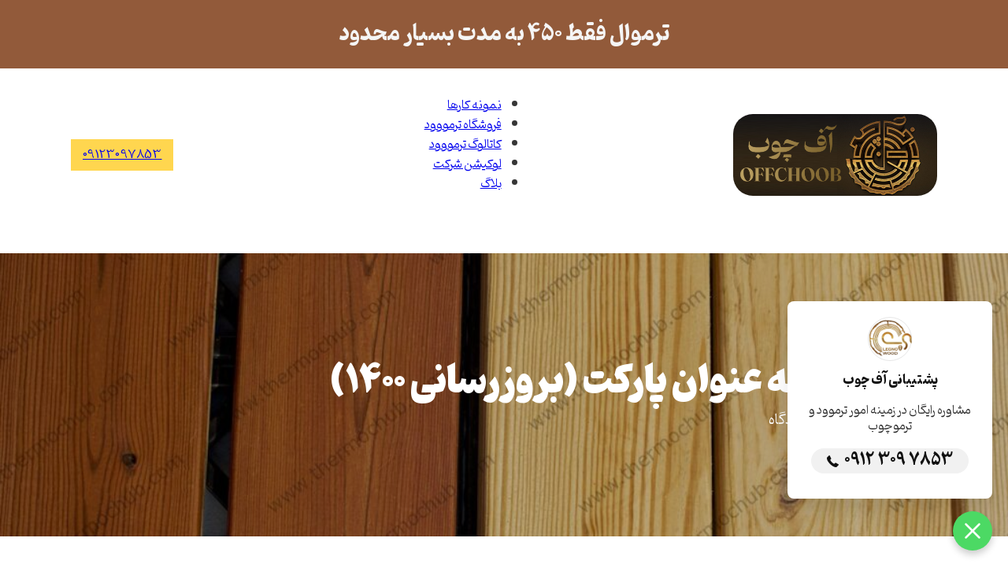

--- FILE ---
content_type: text/html; charset=UTF-8
request_url: https://thermochub.com/2021/04/24/%D8%AA%D8%B1%D9%85%D9%88%D9%88%D9%88%D8%AF-%D8%A8%D9%87-%D8%B9%D9%86%D9%88%D8%A7%D9%86-%D9%BE%D8%A7%D8%B1%DA%A9%D8%AA-%D8%A8%D8%B1%D9%88%D8%B2%D8%B1%D8%B3%D8%A7%D9%86%DB%8C-1400/
body_size: 20658
content:
<!DOCTYPE html>
<html dir="rtl" lang="fa-IR" prefix="og: https://ogp.me/ns#">
<head>
<meta charset="UTF-8">
<meta name="viewport" content="width=device-width, initial-scale=1">
	<style>img:is([sizes="auto" i], [sizes^="auto," i]) { contain-intrinsic-size: 3000px 1500px }</style>
	
<!-- بهینه‌سازی موتور جستجو توسط Rank Math PRO - https://rankmath.com/ -->
<title>ترمووود به عنوان پارکت (بروزرسانی 1400) - ترموچوب - ترمووود</title>
<meta name="description" content="ترمووود ها از جمله چوب های بسیار مقاومتی هستند. که به دلیل ویژگی های ایده آلی که دارند، می توان از آن ها در فضاهای مختلف استفاده نمود. یکی از کاربردهای بسیار"/>
<meta name="robots" content="follow, index, max-snippet:-1, max-video-preview:-1, max-image-preview:large"/>
<link rel="canonical" href="https://thermochub.com/2021/04/24/%d8%aa%d8%b1%d9%85%d9%88%d9%88%d9%88%d8%af-%d8%a8%d9%87-%d8%b9%d9%86%d9%88%d8%a7%d9%86-%d9%be%d8%a7%d8%b1%da%a9%d8%aa-%d8%a8%d8%b1%d9%88%d8%b2%d8%b1%d8%b3%d8%a7%d9%86%db%8c-1400/" />
<meta property="og:locale" content="fa_IR" />
<meta property="og:type" content="article" />
<meta property="og:title" content="ترمووود به عنوان پارکت (بروزرسانی 1400) - ترموچوب - ترمووود" />
<meta property="og:description" content="ترمووود ها از جمله چوب های بسیار مقاومتی هستند. که به دلیل ویژگی های ایده آلی که دارند، می توان از آن ها در فضاهای مختلف استفاده نمود. یکی از کاربردهای بسیار" />
<meta property="og:url" content="https://thermochub.com/2021/04/24/%d8%aa%d8%b1%d9%85%d9%88%d9%88%d9%88%d8%af-%d8%a8%d9%87-%d8%b9%d9%86%d9%88%d8%a7%d9%86-%d9%be%d8%a7%d8%b1%da%a9%d8%aa-%d8%a8%d8%b1%d9%88%d8%b2%d8%b1%d8%b3%d8%a7%d9%86%db%8c-1400/" />
<meta property="og:site_name" content="ترموچوب - ترمووود" />
<meta property="article:section" content="ترموود" />
<meta property="og:updated_time" content="2021-04-24T23:44:44+00:00" />
<meta property="og:image" content="https://thermochub.com/wp-content/uploads/2020/12/IMG_0299jw.jpg" />
<meta property="og:image:secure_url" content="https://thermochub.com/wp-content/uploads/2020/12/IMG_0299jw.jpg" />
<meta property="og:image:width" content="1920" />
<meta property="og:image:height" content="1238" />
<meta property="og:image:alt" content="ترمووود" />
<meta property="og:image:type" content="image/jpeg" />
<meta property="article:published_time" content="2021-04-24T23:44:41+00:00" />
<meta property="article:modified_time" content="2021-04-24T23:44:44+00:00" />
<meta name="twitter:card" content="summary_large_image" />
<meta name="twitter:title" content="ترمووود به عنوان پارکت (بروزرسانی 1400) - ترموچوب - ترمووود" />
<meta name="twitter:description" content="ترمووود ها از جمله چوب های بسیار مقاومتی هستند. که به دلیل ویژگی های ایده آلی که دارند، می توان از آن ها در فضاهای مختلف استفاده نمود. یکی از کاربردهای بسیار" />
<meta name="twitter:image" content="https://thermochub.com/wp-content/uploads/2020/12/IMG_0299jw.jpg" />
<meta name="twitter:label1" content="نویسنده" />
<meta name="twitter:data1" content="mitra" />
<meta name="twitter:label2" content="زمان خواندن" />
<meta name="twitter:data2" content="4 دقیقه" />
<script type="application/ld+json" class="rank-math-schema-pro">{"@context":"https://schema.org","@graph":[{"@type":["LocalBusiness","Organization"],"@id":"https://thermochub.com/#organization","name":"\u062a\u0631\u0645\u0648\u0648\u0648\u062f | \u062a\u0631\u0645\u0648\u0686\u0648\u0628 | \u062a\u0631\u0645\u0648\u0648\u062f | \u062a\u0631\u0645\u0648 \u0648\u0648\u062f","url":"https://thermochub.com","logo":{"@type":"ImageObject","@id":"https://thermochub.com/#logo","url":"https://thermochub.com/wp-content/uploads/2020/12/cropped-thermochub.com_.png","contentUrl":"https://thermochub.com/wp-content/uploads/2020/12/cropped-thermochub.com_.png","caption":"\u062a\u0631\u0645\u0648\u0648\u0648\u062f | \u062a\u0631\u0645\u0648\u0686\u0648\u0628 | \u062a\u0631\u0645\u0648\u0648\u062f | \u062a\u0631\u0645\u0648 \u0648\u0648\u062f","inLanguage":"fa-IR","width":"261","height":"97"},"openingHours":["Monday,Tuesday,Wednesday,Thursday,Friday,Saturday,Sunday 09:00-17:00"],"image":{"@id":"https://thermochub.com/#logo"},"telephone":"+989109898394"},{"@type":"WebSite","@id":"https://thermochub.com/#website","url":"https://thermochub.com","name":"\u062a\u0631\u0645\u0648\u0648\u0648\u062f | \u062a\u0631\u0645\u0648\u0686\u0648\u0628 | \u062a\u0631\u0645\u0648\u0648\u062f | \u062a\u0631\u0645\u0648 \u0648\u0648\u062f","publisher":{"@id":"https://thermochub.com/#organization"},"inLanguage":"fa-IR"},{"@type":"ImageObject","@id":"https://thermochub.com/wp-content/uploads/2020/12/IMG_0299jw.jpg","url":"https://thermochub.com/wp-content/uploads/2020/12/IMG_0299jw.jpg","width":"1920","height":"1238","caption":"\u062a\u0631\u0645\u0648\u0648\u0648\u062f","inLanguage":"fa-IR"},{"@type":"BreadcrumbList","@id":"https://thermochub.com/2021/04/24/%d8%aa%d8%b1%d9%85%d9%88%d9%88%d9%88%d8%af-%d8%a8%d9%87-%d8%b9%d9%86%d9%88%d8%a7%d9%86-%d9%be%d8%a7%d8%b1%da%a9%d8%aa-%d8%a8%d8%b1%d9%88%d8%b2%d8%b1%d8%b3%d8%a7%d9%86%db%8c-1400/#breadcrumb","itemListElement":[{"@type":"ListItem","position":"1","item":{"@id":"https://thermochub.com","name":"\u062e\u0627\u0646\u0647"}},{"@type":"ListItem","position":"2","item":{"@id":"https://thermochub.com/category/%d8%aa%d8%b1%d9%85%d9%88%d9%88%d9%88%d8%af/","name":"\u062a\u0631\u0645\u0648\u0648\u062f"}},{"@type":"ListItem","position":"3","item":{"@id":"https://thermochub.com/2021/04/24/%d8%aa%d8%b1%d9%85%d9%88%d9%88%d9%88%d8%af-%d8%a8%d9%87-%d8%b9%d9%86%d9%88%d8%a7%d9%86-%d9%be%d8%a7%d8%b1%da%a9%d8%aa-%d8%a8%d8%b1%d9%88%d8%b2%d8%b1%d8%b3%d8%a7%d9%86%db%8c-1400/","name":"\u062a\u0631\u0645\u0648\u0648\u0648\u062f \u0628\u0647 \u0639\u0646\u0648\u0627\u0646 \u067e\u0627\u0631\u06a9\u062a (\u0628\u0631\u0648\u0632\u0631\u0633\u0627\u0646\u06cc 1400)"}}]},{"@type":"WebPage","@id":"https://thermochub.com/2021/04/24/%d8%aa%d8%b1%d9%85%d9%88%d9%88%d9%88%d8%af-%d8%a8%d9%87-%d8%b9%d9%86%d9%88%d8%a7%d9%86-%d9%be%d8%a7%d8%b1%da%a9%d8%aa-%d8%a8%d8%b1%d9%88%d8%b2%d8%b1%d8%b3%d8%a7%d9%86%db%8c-1400/#webpage","url":"https://thermochub.com/2021/04/24/%d8%aa%d8%b1%d9%85%d9%88%d9%88%d9%88%d8%af-%d8%a8%d9%87-%d8%b9%d9%86%d9%88%d8%a7%d9%86-%d9%be%d8%a7%d8%b1%da%a9%d8%aa-%d8%a8%d8%b1%d9%88%d8%b2%d8%b1%d8%b3%d8%a7%d9%86%db%8c-1400/","name":"\u062a\u0631\u0645\u0648\u0648\u0648\u062f \u0628\u0647 \u0639\u0646\u0648\u0627\u0646 \u067e\u0627\u0631\u06a9\u062a (\u0628\u0631\u0648\u0632\u0631\u0633\u0627\u0646\u06cc 1400) - \u062a\u0631\u0645\u0648\u0686\u0648\u0628 - \u062a\u0631\u0645\u0648\u0648\u0648\u062f","datePublished":"2021-04-24T23:44:41+00:00","dateModified":"2021-04-24T23:44:44+00:00","isPartOf":{"@id":"https://thermochub.com/#website"},"primaryImageOfPage":{"@id":"https://thermochub.com/wp-content/uploads/2020/12/IMG_0299jw.jpg"},"inLanguage":"fa-IR","breadcrumb":{"@id":"https://thermochub.com/2021/04/24/%d8%aa%d8%b1%d9%85%d9%88%d9%88%d9%88%d8%af-%d8%a8%d9%87-%d8%b9%d9%86%d9%88%d8%a7%d9%86-%d9%be%d8%a7%d8%b1%da%a9%d8%aa-%d8%a8%d8%b1%d9%88%d8%b2%d8%b1%d8%b3%d8%a7%d9%86%db%8c-1400/#breadcrumb"}},{"@type":"Person","@id":"https://thermochub.com/author/j_artim_20/","name":"mitra","url":"https://thermochub.com/author/j_artim_20/","image":{"@type":"ImageObject","@id":"https://secure.gravatar.com/avatar/f4271416dbca2fa2f297850d76e35dcd?s=96&amp;d=mm&amp;r=g","url":"https://secure.gravatar.com/avatar/f4271416dbca2fa2f297850d76e35dcd?s=96&amp;d=mm&amp;r=g","caption":"mitra","inLanguage":"fa-IR"},"worksFor":{"@id":"https://thermochub.com/#organization"}},{"@type":"BlogPosting","headline":"\u062a\u0631\u0645\u0648\u0648\u0648\u062f \u0628\u0647 \u0639\u0646\u0648\u0627\u0646 \u067e\u0627\u0631\u06a9\u062a (\u0628\u0631\u0648\u0632\u0631\u0633\u0627\u0646\u06cc 1400) - \u062a\u0631\u0645\u0648\u0686\u0648\u0628 - \u062a\u0631\u0645\u0648\u0648\u0648\u062f","keywords":"\u062a\u0631\u0645\u0648\u0648\u0648\u062f","datePublished":"2021-04-24T23:44:41+00:00","dateModified":"2021-04-24T23:44:44+00:00","articleSection":"\u062a\u0631\u0645\u0648\u0686\u0648\u0628, \u062a\u0631\u0645\u0648\u0648\u062f, \u062a\u0631\u0645\u0648\u0648\u0648\u062f","author":{"@id":"https://thermochub.com/author/j_artim_20/","name":"mitra"},"publisher":{"@id":"https://thermochub.com/#organization"},"description":"\u062a\u0631\u0645\u0648\u0648\u0648\u062f \u0647\u0627 \u0627\u0632 \u062c\u0645\u0644\u0647 \u0686\u0648\u0628 \u0647\u0627\u06cc \u0628\u0633\u06cc\u0627\u0631 \u0645\u0642\u0627\u0648\u0645\u062a\u06cc \u0647\u0633\u062a\u0646\u062f. \u06a9\u0647 \u0628\u0647 \u062f\u0644\u06cc\u0644 \u0648\u06cc\u0698\u06af\u06cc \u0647\u0627\u06cc \u0627\u06cc\u062f\u0647 \u0622\u0644\u06cc \u06a9\u0647 \u062f\u0627\u0631\u0646\u062f\u060c \u0645\u06cc \u062a\u0648\u0627\u0646 \u0627\u0632 \u0622\u0646 \u0647\u0627 \u062f\u0631 \u0641\u0636\u0627\u0647\u0627\u06cc \u0645\u062e\u062a\u0644\u0641 \u0627\u0633\u062a\u0641\u0627\u062f\u0647 \u0646\u0645\u0648\u062f. \u06cc\u06a9\u06cc \u0627\u0632 \u06a9\u0627\u0631\u0628\u0631\u062f\u0647\u0627\u06cc \u0628\u0633\u06cc\u0627\u0631","name":"\u062a\u0631\u0645\u0648\u0648\u0648\u062f \u0628\u0647 \u0639\u0646\u0648\u0627\u0646 \u067e\u0627\u0631\u06a9\u062a (\u0628\u0631\u0648\u0632\u0631\u0633\u0627\u0646\u06cc 1400) - \u062a\u0631\u0645\u0648\u0686\u0648\u0628 - \u062a\u0631\u0645\u0648\u0648\u0648\u062f","@id":"https://thermochub.com/2021/04/24/%d8%aa%d8%b1%d9%85%d9%88%d9%88%d9%88%d8%af-%d8%a8%d9%87-%d8%b9%d9%86%d9%88%d8%a7%d9%86-%d9%be%d8%a7%d8%b1%da%a9%d8%aa-%d8%a8%d8%b1%d9%88%d8%b2%d8%b1%d8%b3%d8%a7%d9%86%db%8c-1400/#richSnippet","isPartOf":{"@id":"https://thermochub.com/2021/04/24/%d8%aa%d8%b1%d9%85%d9%88%d9%88%d9%88%d8%af-%d8%a8%d9%87-%d8%b9%d9%86%d9%88%d8%a7%d9%86-%d9%be%d8%a7%d8%b1%da%a9%d8%aa-%d8%a8%d8%b1%d9%88%d8%b2%d8%b1%d8%b3%d8%a7%d9%86%db%8c-1400/#webpage"},"image":{"@id":"https://thermochub.com/wp-content/uploads/2020/12/IMG_0299jw.jpg"},"inLanguage":"fa-IR","mainEntityOfPage":{"@id":"https://thermochub.com/2021/04/24/%d8%aa%d8%b1%d9%85%d9%88%d9%88%d9%88%d8%af-%d8%a8%d9%87-%d8%b9%d9%86%d9%88%d8%a7%d9%86-%d9%be%d8%a7%d8%b1%da%a9%d8%aa-%d8%a8%d8%b1%d9%88%d8%b2%d8%b1%d8%b3%d8%a7%d9%86%db%8c-1400/#webpage"}}]}</script>
<!-- /افزونه سئو ورپرس Rank Math -->

<link rel="alternate" type="application/rss+xml" title="ترموچوب - ترمووود &raquo; خوراک" href="https://thermochub.com/feed/" />
<link rel="alternate" type="application/rss+xml" title="ترموچوب - ترمووود &raquo; خوراک دیدگاه‌ها" href="https://thermochub.com/comments/feed/" />
<link rel="alternate" type="application/rss+xml" title="ترموچوب - ترمووود &raquo; ترمووود به عنوان پارکت (بروزرسانی 1400) خوراک دیدگاه‌ها" href="https://thermochub.com/2021/04/24/%d8%aa%d8%b1%d9%85%d9%88%d9%88%d9%88%d8%af-%d8%a8%d9%87-%d8%b9%d9%86%d9%88%d8%a7%d9%86-%d9%be%d8%a7%d8%b1%da%a9%d8%aa-%d8%a8%d8%b1%d9%88%d8%b2%d8%b1%d8%b3%d8%a7%d9%86%db%8c-1400/feed/" />
<script>
window._wpemojiSettings = {"baseUrl":"https:\/\/s.w.org\/images\/core\/emoji\/15.0.3\/72x72\/","ext":".png","svgUrl":"https:\/\/s.w.org\/images\/core\/emoji\/15.0.3\/svg\/","svgExt":".svg","source":{"concatemoji":"https:\/\/thermochub.com\/wp-includes\/js\/wp-emoji-release.min.js?ver=6.7.4"}};
/*! This file is auto-generated */
!function(i,n){var o,s,e;function c(e){try{var t={supportTests:e,timestamp:(new Date).valueOf()};sessionStorage.setItem(o,JSON.stringify(t))}catch(e){}}function p(e,t,n){e.clearRect(0,0,e.canvas.width,e.canvas.height),e.fillText(t,0,0);var t=new Uint32Array(e.getImageData(0,0,e.canvas.width,e.canvas.height).data),r=(e.clearRect(0,0,e.canvas.width,e.canvas.height),e.fillText(n,0,0),new Uint32Array(e.getImageData(0,0,e.canvas.width,e.canvas.height).data));return t.every(function(e,t){return e===r[t]})}function u(e,t,n){switch(t){case"flag":return n(e,"\ud83c\udff3\ufe0f\u200d\u26a7\ufe0f","\ud83c\udff3\ufe0f\u200b\u26a7\ufe0f")?!1:!n(e,"\ud83c\uddfa\ud83c\uddf3","\ud83c\uddfa\u200b\ud83c\uddf3")&&!n(e,"\ud83c\udff4\udb40\udc67\udb40\udc62\udb40\udc65\udb40\udc6e\udb40\udc67\udb40\udc7f","\ud83c\udff4\u200b\udb40\udc67\u200b\udb40\udc62\u200b\udb40\udc65\u200b\udb40\udc6e\u200b\udb40\udc67\u200b\udb40\udc7f");case"emoji":return!n(e,"\ud83d\udc26\u200d\u2b1b","\ud83d\udc26\u200b\u2b1b")}return!1}function f(e,t,n){var r="undefined"!=typeof WorkerGlobalScope&&self instanceof WorkerGlobalScope?new OffscreenCanvas(300,150):i.createElement("canvas"),a=r.getContext("2d",{willReadFrequently:!0}),o=(a.textBaseline="top",a.font="600 32px Arial",{});return e.forEach(function(e){o[e]=t(a,e,n)}),o}function t(e){var t=i.createElement("script");t.src=e,t.defer=!0,i.head.appendChild(t)}"undefined"!=typeof Promise&&(o="wpEmojiSettingsSupports",s=["flag","emoji"],n.supports={everything:!0,everythingExceptFlag:!0},e=new Promise(function(e){i.addEventListener("DOMContentLoaded",e,{once:!0})}),new Promise(function(t){var n=function(){try{var e=JSON.parse(sessionStorage.getItem(o));if("object"==typeof e&&"number"==typeof e.timestamp&&(new Date).valueOf()<e.timestamp+604800&&"object"==typeof e.supportTests)return e.supportTests}catch(e){}return null}();if(!n){if("undefined"!=typeof Worker&&"undefined"!=typeof OffscreenCanvas&&"undefined"!=typeof URL&&URL.createObjectURL&&"undefined"!=typeof Blob)try{var e="postMessage("+f.toString()+"("+[JSON.stringify(s),u.toString(),p.toString()].join(",")+"));",r=new Blob([e],{type:"text/javascript"}),a=new Worker(URL.createObjectURL(r),{name:"wpTestEmojiSupports"});return void(a.onmessage=function(e){c(n=e.data),a.terminate(),t(n)})}catch(e){}c(n=f(s,u,p))}t(n)}).then(function(e){for(var t in e)n.supports[t]=e[t],n.supports.everything=n.supports.everything&&n.supports[t],"flag"!==t&&(n.supports.everythingExceptFlag=n.supports.everythingExceptFlag&&n.supports[t]);n.supports.everythingExceptFlag=n.supports.everythingExceptFlag&&!n.supports.flag,n.DOMReady=!1,n.readyCallback=function(){n.DOMReady=!0}}).then(function(){return e}).then(function(){var e;n.supports.everything||(n.readyCallback(),(e=n.source||{}).concatemoji?t(e.concatemoji):e.wpemoji&&e.twemoji&&(t(e.twemoji),t(e.wpemoji)))}))}((window,document),window._wpemojiSettings);
</script>
<style id='wp-emoji-styles-inline-css'>

	img.wp-smiley, img.emoji {
		display: inline !important;
		border: none !important;
		box-shadow: none !important;
		height: 1em !important;
		width: 1em !important;
		margin: 0 0.07em !important;
		vertical-align: -0.1em !important;
		background: none !important;
		padding: 0 !important;
	}
</style>
<link rel='stylesheet' id='wp-block-library-rtl-css' href='https://thermochub.com/wp-includes/css/dist/block-library/style-rtl.min.css?ver=6.7.4' media='all' />
<link rel='stylesheet' id='ultimate_blocks-cgb-style-css-css' href='https://thermochub.com/wp-content/plugins/ultimate-blocks/dist/blocks.style.build.css?ver=3.4.7' media='all' />
<style id='classic-theme-styles-inline-css'>
/*! This file is auto-generated */
.wp-block-button__link{color:#fff;background-color:#32373c;border-radius:9999px;box-shadow:none;text-decoration:none;padding:calc(.667em + 2px) calc(1.333em + 2px);font-size:1.125em}.wp-block-file__button{background:#32373c;color:#fff;text-decoration:none}
</style>
<style id='global-styles-inline-css'>
:root{--wp--preset--aspect-ratio--square: 1;--wp--preset--aspect-ratio--4-3: 4/3;--wp--preset--aspect-ratio--3-4: 3/4;--wp--preset--aspect-ratio--3-2: 3/2;--wp--preset--aspect-ratio--2-3: 2/3;--wp--preset--aspect-ratio--16-9: 16/9;--wp--preset--aspect-ratio--9-16: 9/16;--wp--preset--color--black: #000000;--wp--preset--color--cyan-bluish-gray: #abb8c3;--wp--preset--color--white: #ffffff;--wp--preset--color--pale-pink: #f78da7;--wp--preset--color--vivid-red: #cf2e2e;--wp--preset--color--luminous-vivid-orange: #ff6900;--wp--preset--color--luminous-vivid-amber: #fcb900;--wp--preset--color--light-green-cyan: #7bdcb5;--wp--preset--color--vivid-green-cyan: #00d084;--wp--preset--color--pale-cyan-blue: #8ed1fc;--wp--preset--color--vivid-cyan-blue: #0693e3;--wp--preset--color--vivid-purple: #9b51e0;--wp--preset--gradient--vivid-cyan-blue-to-vivid-purple: linear-gradient(135deg,rgba(6,147,227,1) 0%,rgb(155,81,224) 100%);--wp--preset--gradient--light-green-cyan-to-vivid-green-cyan: linear-gradient(135deg,rgb(122,220,180) 0%,rgb(0,208,130) 100%);--wp--preset--gradient--luminous-vivid-amber-to-luminous-vivid-orange: linear-gradient(135deg,rgba(252,185,0,1) 0%,rgba(255,105,0,1) 100%);--wp--preset--gradient--luminous-vivid-orange-to-vivid-red: linear-gradient(135deg,rgba(255,105,0,1) 0%,rgb(207,46,46) 100%);--wp--preset--gradient--very-light-gray-to-cyan-bluish-gray: linear-gradient(135deg,rgb(238,238,238) 0%,rgb(169,184,195) 100%);--wp--preset--gradient--cool-to-warm-spectrum: linear-gradient(135deg,rgb(74,234,220) 0%,rgb(151,120,209) 20%,rgb(207,42,186) 40%,rgb(238,44,130) 60%,rgb(251,105,98) 80%,rgb(254,248,76) 100%);--wp--preset--gradient--blush-light-purple: linear-gradient(135deg,rgb(255,206,236) 0%,rgb(152,150,240) 100%);--wp--preset--gradient--blush-bordeaux: linear-gradient(135deg,rgb(254,205,165) 0%,rgb(254,45,45) 50%,rgb(107,0,62) 100%);--wp--preset--gradient--luminous-dusk: linear-gradient(135deg,rgb(255,203,112) 0%,rgb(199,81,192) 50%,rgb(65,88,208) 100%);--wp--preset--gradient--pale-ocean: linear-gradient(135deg,rgb(255,245,203) 0%,rgb(182,227,212) 50%,rgb(51,167,181) 100%);--wp--preset--gradient--electric-grass: linear-gradient(135deg,rgb(202,248,128) 0%,rgb(113,206,126) 100%);--wp--preset--gradient--midnight: linear-gradient(135deg,rgb(2,3,129) 0%,rgb(40,116,252) 100%);--wp--preset--font-size--small: 13px;--wp--preset--font-size--medium: 20px;--wp--preset--font-size--large: 36px;--wp--preset--font-size--x-large: 42px;--wp--preset--spacing--20: 0.44rem;--wp--preset--spacing--30: 0.67rem;--wp--preset--spacing--40: 1rem;--wp--preset--spacing--50: 1.5rem;--wp--preset--spacing--60: 2.25rem;--wp--preset--spacing--70: 3.38rem;--wp--preset--spacing--80: 5.06rem;--wp--preset--shadow--natural: 6px 6px 9px rgba(0, 0, 0, 0.2);--wp--preset--shadow--deep: 12px 12px 50px rgba(0, 0, 0, 0.4);--wp--preset--shadow--sharp: 6px 6px 0px rgba(0, 0, 0, 0.2);--wp--preset--shadow--outlined: 6px 6px 0px -3px rgba(255, 255, 255, 1), 6px 6px rgba(0, 0, 0, 1);--wp--preset--shadow--crisp: 6px 6px 0px rgba(0, 0, 0, 1);}:where(.is-layout-flex){gap: 0.5em;}:where(.is-layout-grid){gap: 0.5em;}body .is-layout-flex{display: flex;}.is-layout-flex{flex-wrap: wrap;align-items: center;}.is-layout-flex > :is(*, div){margin: 0;}body .is-layout-grid{display: grid;}.is-layout-grid > :is(*, div){margin: 0;}:where(.wp-block-columns.is-layout-flex){gap: 2em;}:where(.wp-block-columns.is-layout-grid){gap: 2em;}:where(.wp-block-post-template.is-layout-flex){gap: 1.25em;}:where(.wp-block-post-template.is-layout-grid){gap: 1.25em;}.has-black-color{color: var(--wp--preset--color--black) !important;}.has-cyan-bluish-gray-color{color: var(--wp--preset--color--cyan-bluish-gray) !important;}.has-white-color{color: var(--wp--preset--color--white) !important;}.has-pale-pink-color{color: var(--wp--preset--color--pale-pink) !important;}.has-vivid-red-color{color: var(--wp--preset--color--vivid-red) !important;}.has-luminous-vivid-orange-color{color: var(--wp--preset--color--luminous-vivid-orange) !important;}.has-luminous-vivid-amber-color{color: var(--wp--preset--color--luminous-vivid-amber) !important;}.has-light-green-cyan-color{color: var(--wp--preset--color--light-green-cyan) !important;}.has-vivid-green-cyan-color{color: var(--wp--preset--color--vivid-green-cyan) !important;}.has-pale-cyan-blue-color{color: var(--wp--preset--color--pale-cyan-blue) !important;}.has-vivid-cyan-blue-color{color: var(--wp--preset--color--vivid-cyan-blue) !important;}.has-vivid-purple-color{color: var(--wp--preset--color--vivid-purple) !important;}.has-black-background-color{background-color: var(--wp--preset--color--black) !important;}.has-cyan-bluish-gray-background-color{background-color: var(--wp--preset--color--cyan-bluish-gray) !important;}.has-white-background-color{background-color: var(--wp--preset--color--white) !important;}.has-pale-pink-background-color{background-color: var(--wp--preset--color--pale-pink) !important;}.has-vivid-red-background-color{background-color: var(--wp--preset--color--vivid-red) !important;}.has-luminous-vivid-orange-background-color{background-color: var(--wp--preset--color--luminous-vivid-orange) !important;}.has-luminous-vivid-amber-background-color{background-color: var(--wp--preset--color--luminous-vivid-amber) !important;}.has-light-green-cyan-background-color{background-color: var(--wp--preset--color--light-green-cyan) !important;}.has-vivid-green-cyan-background-color{background-color: var(--wp--preset--color--vivid-green-cyan) !important;}.has-pale-cyan-blue-background-color{background-color: var(--wp--preset--color--pale-cyan-blue) !important;}.has-vivid-cyan-blue-background-color{background-color: var(--wp--preset--color--vivid-cyan-blue) !important;}.has-vivid-purple-background-color{background-color: var(--wp--preset--color--vivid-purple) !important;}.has-black-border-color{border-color: var(--wp--preset--color--black) !important;}.has-cyan-bluish-gray-border-color{border-color: var(--wp--preset--color--cyan-bluish-gray) !important;}.has-white-border-color{border-color: var(--wp--preset--color--white) !important;}.has-pale-pink-border-color{border-color: var(--wp--preset--color--pale-pink) !important;}.has-vivid-red-border-color{border-color: var(--wp--preset--color--vivid-red) !important;}.has-luminous-vivid-orange-border-color{border-color: var(--wp--preset--color--luminous-vivid-orange) !important;}.has-luminous-vivid-amber-border-color{border-color: var(--wp--preset--color--luminous-vivid-amber) !important;}.has-light-green-cyan-border-color{border-color: var(--wp--preset--color--light-green-cyan) !important;}.has-vivid-green-cyan-border-color{border-color: var(--wp--preset--color--vivid-green-cyan) !important;}.has-pale-cyan-blue-border-color{border-color: var(--wp--preset--color--pale-cyan-blue) !important;}.has-vivid-cyan-blue-border-color{border-color: var(--wp--preset--color--vivid-cyan-blue) !important;}.has-vivid-purple-border-color{border-color: var(--wp--preset--color--vivid-purple) !important;}.has-vivid-cyan-blue-to-vivid-purple-gradient-background{background: var(--wp--preset--gradient--vivid-cyan-blue-to-vivid-purple) !important;}.has-light-green-cyan-to-vivid-green-cyan-gradient-background{background: var(--wp--preset--gradient--light-green-cyan-to-vivid-green-cyan) !important;}.has-luminous-vivid-amber-to-luminous-vivid-orange-gradient-background{background: var(--wp--preset--gradient--luminous-vivid-amber-to-luminous-vivid-orange) !important;}.has-luminous-vivid-orange-to-vivid-red-gradient-background{background: var(--wp--preset--gradient--luminous-vivid-orange-to-vivid-red) !important;}.has-very-light-gray-to-cyan-bluish-gray-gradient-background{background: var(--wp--preset--gradient--very-light-gray-to-cyan-bluish-gray) !important;}.has-cool-to-warm-spectrum-gradient-background{background: var(--wp--preset--gradient--cool-to-warm-spectrum) !important;}.has-blush-light-purple-gradient-background{background: var(--wp--preset--gradient--blush-light-purple) !important;}.has-blush-bordeaux-gradient-background{background: var(--wp--preset--gradient--blush-bordeaux) !important;}.has-luminous-dusk-gradient-background{background: var(--wp--preset--gradient--luminous-dusk) !important;}.has-pale-ocean-gradient-background{background: var(--wp--preset--gradient--pale-ocean) !important;}.has-electric-grass-gradient-background{background: var(--wp--preset--gradient--electric-grass) !important;}.has-midnight-gradient-background{background: var(--wp--preset--gradient--midnight) !important;}.has-small-font-size{font-size: var(--wp--preset--font-size--small) !important;}.has-medium-font-size{font-size: var(--wp--preset--font-size--medium) !important;}.has-large-font-size{font-size: var(--wp--preset--font-size--large) !important;}.has-x-large-font-size{font-size: var(--wp--preset--font-size--x-large) !important;}
:where(.wp-block-post-template.is-layout-flex){gap: 1.25em;}:where(.wp-block-post-template.is-layout-grid){gap: 1.25em;}
:where(.wp-block-columns.is-layout-flex){gap: 2em;}:where(.wp-block-columns.is-layout-grid){gap: 2em;}
:root :where(.wp-block-pullquote){font-size: 1.5em;line-height: 1.6;}
</style>
<link rel='stylesheet' id='ub-extension-style-css-css' href='https://thermochub.com/wp-content/plugins/ultimate-blocks/src/extensions/style.css?ver=6.7.4' media='all' />
<style id='woocommerce-inline-inline-css'>
.woocommerce form .form-row .required { visibility: visible; }
</style>
<link rel='stylesheet' id='brands-styles-css' href='https://thermochub.com/wp-content/plugins/woocommerce/assets/css/brands.css?ver=10.3.5' media='all' />
<link rel='stylesheet' id='bricks-frontend-css' href='https://thermochub.com/wp-content/themes/bricks/assets/css/frontend.min.css?ver=1732590964' media='all' />
<style id='bricks-frontend-inline-css'>
@font-face{font-family:"pinar";font-weight:300;font-display:swap;src:url(https://thermochub.com/wp-content/uploads/Pinar-DS4-FD-Light.woff2) format("woff2");}@font-face{font-family:"pinar";font-weight:400;font-display:swap;src:url(https://thermochub.com/wp-content/uploads/Pinar-DS4-FD-Regular.woff2) format("woff2");}@font-face{font-family:"pinar";font-weight:700;font-display:swap;src:url(https://thermochub.com/wp-content/uploads/Pinar-DS4-FD-Bold.woff2) format("woff2");}@font-face{font-family:"pinar";font-weight:900;font-display:swap;src:url(https://thermochub.com/wp-content/uploads/Pinar-DS4-FD-Black.woff2) format("woff2");}

</style>
<link rel='stylesheet' id='bricks-frontend-rtl-css' href='https://thermochub.com/wp-content/themes/bricks/assets/css/frontend-rtl.min.css?ver=1732590964' media='all' />
<link rel='stylesheet' id='bricks-woocommerce-css' href='https://thermochub.com/wp-content/themes/bricks/assets/css/integrations/woocommerce.min.css?ver=1732590964' media='all' />
<link rel='stylesheet' id='bricks-woocommerce-rtl-css' href='https://thermochub.com/wp-content/themes/bricks/assets/css/integrations/woocommerce-rtl.min.css?ver=1732590964' media='all' />
<link rel='stylesheet' id='bricks-default-content-css' href='https://thermochub.com/wp-content/themes/bricks/assets/css/frontend/content-default.min.css?ver=1732590964' media='all' />
<style id='bricks-frontend-inline-inline-css'>
:root {} body {font-family: "pinar"} h1 {font-family: "pinar"; font-weight: 900} h2 {font-family: "pinar"; font-weight: 700} h3 {font-family: "pinar"; font-weight: 700} h4 {font-family: "pinar"; font-weight: 700} h6 {font-family: "pinar"; font-weight: 700} .bricks-type-hero {font-family: "pinar"} .bricks-type-lead {font-family: "pinar"}:root {--bricks-color-c9dccc: #f5f5f5;--bricks-color-ca9199: #e0e0e0;--bricks-color-e95c7d: #9e9e9e;--bricks-color-207b08: #616161;--bricks-color-604206: #424242;--bricks-color-9b9019: #212121;--bricks-color-9f11dd: #ffeb3b;--bricks-color-b8e421: #ffc107;--bricks-color-4d69b3: #ff9800;--bricks-color-1ffaa2: #ff5722;--bricks-color-9649a4: #f44336;--bricks-color-fe6ad1: #9c27b0;--bricks-color-399169: #2196f3;--bricks-color-9993a9: #03a9f4;--bricks-color-744440: #81D4FA;--bricks-color-102692: #4caf50;--bricks-color-fdd4a4: #8bc34a;--bricks-color-7d8aff: #cddc39;}#brxe-qjpdgk {color: var(--bricks-color-c9dccc)}#brxe-hisdmf {background-color: #925a3a; align-self: center !important; justify-content: center; align-items: center; margin-right: 0; margin-left: 0; width: 100%; padding-top: 25px; padding-bottom: 25px}#brxe-omkriq {border-radius: 25px}#brxe-pbmqzz {justify-content: center; align-items: flex-start; padding-left: 0; order: 0; flex-basis: 40%}@media (max-width: 478px) {#brxe-pbmqzz {align-self: center !important; justify-content: center; align-items: flex-start; flex-basis: 30%}}@media (max-width: 767px) {#brxe-vovzix .bricks-nav-menu-wrapper { display: none; }#brxe-vovzix .bricks-mobile-menu-toggle { display: block; }}#brxe-vovzix {padding-left: 0}#brxe-tqhpme {align-items: center}@media (max-width: 478px) {#brxe-tqhpme {align-self: center !important; justify-content: center; align-items: center; flex-basis: 30%}}#brxe-hpkgvj {text-align: center}#brxe-jktupt {justify-content: center; margin-right: 0; align-items: flex-end; flex-basis: 30%}@media (max-width: 478px) {#brxe-jktupt {align-items: flex-end; justify-content: center; align-self: center !important; flex-basis: 30%}}#brxe-hjwdgi {flex-direction: row; align-self: center !important; justify-content: center; align-items: center; margin-top: 20px; margin-bottom: 35px; display: flex}@media (max-width: 478px) {#brxe-hjwdgi {align-self: center !important; justify-content: center; align-items: center}}#brxe-bekspx {align-self: center; border-radius: 25px}#brxe-ajiwmj {color: #f5f5f5; font-family: "pinar"; font-weight: 400}#brxe-ajiwmj a {color: #f5f5f5; font-family: "pinar"; font-weight: 400; font-size: inherit}@media (max-width: 478px) {#brxe-ajiwmj {margin-bottom: 35px}}#brxe-ycavrj {align-self: center; border-radius: 10px; font-family: "pinar"; font-weight: 700}#brxe-tqwzof {align-self: center !important; flex-direction: row; background-color: #212121; padding-top: 60px; padding-bottom: 52px; margin-top: 41px; justify-content: center; align-items: center; width: 100%}
</style>
<script src="https://thermochub.com/wp-includes/js/jquery/jquery.min.js?ver=3.7.1" id="jquery-core-js"></script>
<script src="https://thermochub.com/wp-includes/js/jquery/jquery-migrate.min.js?ver=3.4.1" id="jquery-migrate-js"></script>
<script src="https://thermochub.com/wp-content/plugins/woocommerce/assets/js/jquery-blockui/jquery.blockUI.min.js?ver=2.7.0-wc.10.3.5" id="wc-jquery-blockui-js" defer data-wp-strategy="defer"></script>
<script id="wc-add-to-cart-js-extra">
var wc_add_to_cart_params = {"ajax_url":"\/wp-admin\/admin-ajax.php","wc_ajax_url":"\/?wc-ajax=%%endpoint%%","i18n_view_cart":"\u0645\u0634\u0627\u0647\u062f\u0647 \u0633\u0628\u062f \u062e\u0631\u06cc\u062f","cart_url":"https:\/\/thermochub.com\/cart\/","is_cart":"","cart_redirect_after_add":"no"};
</script>
<script src="https://thermochub.com/wp-content/plugins/woocommerce/assets/js/frontend/add-to-cart.min.js?ver=10.3.5" id="wc-add-to-cart-js" defer data-wp-strategy="defer"></script>
<script src="https://thermochub.com/wp-content/plugins/woocommerce/assets/js/js-cookie/js.cookie.min.js?ver=2.1.4-wc.10.3.5" id="wc-js-cookie-js" defer data-wp-strategy="defer"></script>
<script id="woocommerce-js-extra">
var woocommerce_params = {"ajax_url":"\/wp-admin\/admin-ajax.php","wc_ajax_url":"\/?wc-ajax=%%endpoint%%","i18n_password_show":"\u0646\u0645\u0627\u06cc\u0634 \u0631\u0645\u0632 \u0639\u0628\u0648\u0631","i18n_password_hide":"\u0645\u062e\u0641\u06cc\u200c\u0633\u0627\u0632\u06cc \u0631\u0645\u0632 \u0639\u0628\u0648\u0631"};
</script>
<script src="https://thermochub.com/wp-content/plugins/woocommerce/assets/js/frontend/woocommerce.min.js?ver=10.3.5" id="woocommerce-js" defer data-wp-strategy="defer"></script>
<link rel="https://api.w.org/" href="https://thermochub.com/wp-json/" /><link rel="alternate" title="JSON" type="application/json" href="https://thermochub.com/wp-json/wp/v2/posts/4090" /><link rel="EditURI" type="application/rsd+xml" title="RSD" href="https://thermochub.com/xmlrpc.php?rsd" />
<meta name="generator" content="WordPress 6.7.4" />
<link rel='shortlink' href='https://thermochub.com/?p=4090' />
<link rel="alternate" title="oEmbed (JSON)" type="application/json+oembed" href="https://thermochub.com/wp-json/oembed/1.0/embed?url=https%3A%2F%2Fthermochub.com%2F2021%2F04%2F24%2F%25d8%25aa%25d8%25b1%25d9%2585%25d9%2588%25d9%2588%25d9%2588%25d8%25af-%25d8%25a8%25d9%2587-%25d8%25b9%25d9%2586%25d9%2588%25d8%25a7%25d9%2586-%25d9%25be%25d8%25a7%25d8%25b1%25da%25a9%25d8%25aa-%25d8%25a8%25d8%25b1%25d9%2588%25d8%25b2%25d8%25b1%25d8%25b3%25d8%25a7%25d9%2586%25db%258c-1400%2F" />
<link rel="alternate" title="oEmbed (XML)" type="text/xml+oembed" href="https://thermochub.com/wp-json/oembed/1.0/embed?url=https%3A%2F%2Fthermochub.com%2F2021%2F04%2F24%2F%25d8%25aa%25d8%25b1%25d9%2585%25d9%2588%25d9%2588%25d9%2588%25d8%25af-%25d8%25a8%25d9%2587-%25d8%25b9%25d9%2586%25d9%2588%25d8%25a7%25d9%2586-%25d9%25be%25d8%25a7%25d8%25b1%25da%25a9%25d8%25aa-%25d8%25a8%25d8%25b1%25d9%2588%25d8%25b2%25d8%25b1%25d8%25b3%25d8%25a7%25d9%2586%25db%258c-1400%2F&#038;format=xml" />
	<noscript><style>.woocommerce-product-gallery{ opacity: 1 !important; }</style></noscript>
	<style>.recentcomments a{display:inline !important;padding:0 !important;margin:0 !important;}</style><link rel="icon" href="https://thermochub.com/wp-content/uploads/cropped-cropped-ترموود-ترموچوب-32x32.png" sizes="32x32" />
<link rel="icon" href="https://thermochub.com/wp-content/uploads/cropped-cropped-ترموود-ترموچوب-192x192.png" sizes="192x192" />
<link rel="apple-touch-icon" href="https://thermochub.com/wp-content/uploads/cropped-cropped-ترموود-ترموچوب-180x180.png" />
<meta name="msapplication-TileImage" content="https://thermochub.com/wp-content/uploads/cropped-cropped-ترموود-ترموچوب-270x270.png" />
		<style id="wp-custom-css">
			#bricks-element-phguur .swiper-pagination-bullet {
    width: 12px!important;
    height: 12px;
    background-color: var(--bricks-color-2cf2c3);
    color: var(--bricks-color-2cf2c3);
    border-radius: 10px 10px 10px 10px;
}
#bricks-element-phguur .swiper-pagination-bullet-active{
    width: 33px!important;
}
.minee:hover {
	transition:0.5!important;
    background-color:#574442!important;
		color:#fff!important;
}
.minee:hover i,.minee:hover h3 {
		color:#fff!important;
}
#bricks-element-usyavr .social-icons li {
    color: #574442;
}
@media (min-width: 992px){
.woocommerce-product-gallery {
    margin-left: 30px;

}
}
.zimdex{
	position:relative!important;
	z-index:999999999!important;
}
.eactc-main-component{
	    font-family: "custom_font_24";
	direction:ltr;
}
.mineee{
	z-index:999;
}
.eactc-main-show {
    font-family: 'pinar';
    bottom: 20px;
    opacity: 1;
    -webkit-transform: translateY(0);
    transform: translateY(0);
    z-index: 999999999;
}
.eactc-button-text.jsx-3489366462 {
	color: rgb(255, 255, 255);
	font-size: 14px !important;
}
body{
	overflow-x:hidden!important;
}		</style>
		
<!-- Facebook Open Graph (by Bricks) -->
<meta property="og:url" content="https://thermochub.com/2021/04/24/%D8%AA%D8%B1%D9%85%D9%88%D9%88%D9%88%D8%AF-%D8%A8%D9%87-%D8%B9%D9%86%D9%88%D8%A7%D9%86-%D9%BE%D8%A7%D8%B1%DA%A9%D8%AA-%D8%A8%D8%B1%D9%88%D8%B2%D8%B1%D8%B3%D8%A7%D9%86%DB%8C-1400/" />
<meta property="og:site_name" content="ترموچوب - ترمووود" />
<meta property="og:title" content="ترمووود به عنوان پارکت (بروزرسانی 1400)" />
<meta property="og:description" content="ترمووود ها از جمله چوب های بسیار مقاومتی هستند. که به دلیل ویژگی های ایده آلی که دارند، می توان از آن ها در فضاهای مختلف استفاده نمود. یکی از کاربردهای بسیار مورد استقبال ترمو چوب ها، استفاده نمودن از آن ها به عنوان پارکت است. چوب های ترمو شده با توجه به مقاومت بسیار [&hellip;]" />
<meta property="og:image" content="https://thermochub.com/wp-content/uploads/2020/12/IMG_0299jw-1024x660.jpg" />
<meta property="og:type" content="article" />
</head>

<body class="rtl post-template-default single single-post postid-4090 single-format-standard theme-bricks woocommerce-no-js brx-body bricks-is-frontend wp-embed-responsive">		<a class="skip-link" href="#brx-content">رفتن به محتوای اصلی</a>

					<a class="skip-link" href="#brx-footer">رفتن به پاورقی</a>
			<header id="brx-header"><div id="brxe-hisdmf" class="brxe-container bricks-lazy-hidden"><h3 id="brxe-qjpdgk" class="brxe-heading">ترموال فقط ۴۵۰ به مدت بسیار محدود<br></h3></div><div id="brxe-hjwdgi" class="brxe-container bricks-lazy-hidden"><div id="brxe-pbmqzz" class="brxe-block bricks-lazy-hidden"><img width="500" height="200" src="data:image/svg+xml,%3Csvg%20xmlns=&#039;http://www.w3.org/2000/svg&#039;%20viewBox=&#039;0%200%20500%20200&#039;%3E%3C/svg%3E" class="brxe-image css-filter size-full bricks-lazy-hidden" alt="" id="brxe-omkriq" decoding="async" fetchpriority="high" data-src="https://thermochub.com/wp-content/uploads/offchoob-logo.png" data-type="string" data-sizes="(max-width: 500px) 100vw, 500px" data-srcset="https://thermochub.com/wp-content/uploads/offchoob-logo.png 500w, https://thermochub.com/wp-content/uploads/offchoob-logo-300x120.png 300w, https://thermochub.com/wp-content/uploads/offchoob-logo-150x60.png 150w" /></div><div id="brxe-tqhpme" class="brxe-block bricks-lazy-hidden"><div id="brxe-vovzix" data-script-id="vovzix" class="brxe-nav-menu"><nav class="bricks-nav-menu-wrapper mobile_landscape"><ul id="menu-%d8%aa%d8%b1%d9%85%d9%88%da%86%d9%88%d8%a8" class="bricks-nav-menu"><li id="menu-item-5063" class="menu-item menu-item-type-post_type menu-item-object-page menu-item-5063 bricks-menu-item"><a href="https://thermochub.com/%d9%86%d9%85%d9%88%d9%86%d9%87-%da%a9%d8%a7%d8%b1%d9%87%d8%a7/">نمونه کارها</a></li>
<li id="menu-item-5062" class="menu-item menu-item-type-post_type menu-item-object-page menu-item-5062 bricks-menu-item"><a href="https://thermochub.com/shop/">فروشگاه ترمووود</a></li>
<li id="menu-item-5065" class="menu-item menu-item-type-post_type menu-item-object-page menu-item-5065 bricks-menu-item"><a href="https://thermochub.com/%da%a9%d8%a7%d8%aa%d8%a7%d9%84%d9%88%da%af-%d8%aa%d8%b1%d9%85%d9%88%d9%88%d9%88%d8%af/">کاتالوگ ترمووود</a></li>
<li id="menu-item-5066" class="menu-item menu-item-type-custom menu-item-object-custom menu-item-5066 bricks-menu-item"><a href="https://goo.gl/maps/vhF7WHEpooKFq7j16">لوکیشن شرکت</a></li>
<li id="menu-item-5064" class="menu-item menu-item-type-post_type menu-item-object-page current_page_parent menu-item-5064 bricks-menu-item"><a href="https://thermochub.com/%d8%a8%d9%84%d8%a7%da%af/">بلاگ</a></li>
</ul></nav>			<button class="bricks-mobile-menu-toggle" aria-haspopup="true" aria-label="باز کردن منو موبایل" aria-expanded="false">
				<span class="bar-top"></span>
				<span class="bar-center"></span>
				<span class="bar-bottom"></span>
			</button>
			<nav class="bricks-mobile-menu-wrapper left"><ul id="menu-%d8%aa%d8%b1%d9%85%d9%88%da%86%d9%88%d8%a8-1" class="bricks-mobile-menu"><li class="menu-item menu-item-type-post_type menu-item-object-page menu-item-5063 bricks-menu-item"><a href="https://thermochub.com/%d9%86%d9%85%d9%88%d9%86%d9%87-%da%a9%d8%a7%d8%b1%d9%87%d8%a7/">نمونه کارها</a></li>
<li class="menu-item menu-item-type-post_type menu-item-object-page menu-item-5062 bricks-menu-item"><a href="https://thermochub.com/shop/">فروشگاه ترمووود</a></li>
<li class="menu-item menu-item-type-post_type menu-item-object-page menu-item-5065 bricks-menu-item"><a href="https://thermochub.com/%da%a9%d8%a7%d8%aa%d8%a7%d9%84%d9%88%da%af-%d8%aa%d8%b1%d9%85%d9%88%d9%88%d9%88%d8%af/">کاتالوگ ترمووود</a></li>
<li class="menu-item menu-item-type-custom menu-item-object-custom menu-item-5066 bricks-menu-item"><a href="https://goo.gl/maps/vhF7WHEpooKFq7j16">لوکیشن شرکت</a></li>
<li class="menu-item menu-item-type-post_type menu-item-object-page current_page_parent menu-item-5064 bricks-menu-item"><a href="https://thermochub.com/%d8%a8%d9%84%d8%a7%da%af/">بلاگ</a></li>
</ul></nav><div class="bricks-mobile-menu-overlay"></div></div></div><div id="brxe-jktupt" class="brxe-block bricks-lazy-hidden"><a id="brxe-hpkgvj" class="brxe-button bricks-button bricks-background-primary" href="tel:+989123097853">09123097853</a></div></div></header><main id="brx-content" class="layout-default"><div class="bricks-post-header has-image" style="background-image: url(https://thermochub.com/wp-content/uploads/2020/12/IMG_0299jw-1024x660.jpg)">
	<div class="brxe-container">
		<h1 id="brxe-9a1dc5" class="brxe-post-title">ترمووود به عنوان پارکت (بروزرسانی 1400)</h1><div id="brxe-c7b0ea" class="brxe-post-meta post-meta"><span class="item">mitra</span><span class="separator">&middot;</span><span class="item">2021-04-24</span><span class="separator">&middot;</span><span class="item">0 دیدگاه</span></div>	</div>
</div>

<article class="brxe-container">
	<div id="brxe-89a390" class="brxe-post-content">
<p><a href="https://thermochub.com/thermowood/" class="rank-math-link">ترمووود</a> ها از جمله چوب های بسیار مقاومتی هستند. که به دلیل ویژگی های ایده آلی که دارند، می توان از آن ها در فضاهای مختلف استفاده نمود. یکی از کاربردهای بسیار مورد استقبال ترمو چوب ها، استفاده نمودن از آن ها به عنوان پارکت است. چوب های ترمو شده با توجه به مقاومت بسیار بالایی که در برابر حرارت و رطوبت دارند، می توانند کفپوش های مناسبی برای فضاهای داخلی و یا طراحی محوطه محسوب شوند. به همین منظور در ادامه قصد داریم شما را با کاربرد ترمووود به عنوان پارکت و مزایای آن بیشتر آشنا کنیم.</p>



<h2 class="wp-block-heading">اجرای <a href="https://thermochub.com/thermowood/" class="rank-math-link">ترمووود</a> به عنوان پارکت</h2>



<div class="wp-block-image"><figure class="aligncenter size-large"><img decoding="async" width="1024" height="1024" src="https://thermochub.com/wp-content/uploads/shp1.9-9-1024x1024.jpg" alt="ترموود" class="wp-image-3118" srcset="https://thermochub.com/wp-content/uploads/shp1.9-9-1024x1024.jpg 1024w, https://thermochub.com/wp-content/uploads/shp1.9-9-300x300.jpg 300w, https://thermochub.com/wp-content/uploads/shp1.9-9-100x100.jpg 100w, https://thermochub.com/wp-content/uploads/shp1.9-9-600x600.jpg 600w, https://thermochub.com/wp-content/uploads/shp1.9-9-150x150.jpg 150w, https://thermochub.com/wp-content/uploads/shp1.9-9-768x768.jpg 768w, https://thermochub.com/wp-content/uploads/shp1.9-9.jpg 1080w" sizes="(max-width: 1024px) 100vw, 1024px" /></figure></div>



<p>ترمووود ها را می توان در مصارف مختلفی مانند سایبان، کفپوش، آلاچیق و &#8230; مورد استفاده قرار داد. یکی از معمول ترین کاربردهای ترمو چوب، استفاده نمودن از آن به عنوان پارکت است. برای افزایش مقاومت و دوام ترمو چوب ها به عنوان <a href="https://www.digikala.com/search/category-parquet/" class="rank-math-link" rel="nofollow noopener" target="_blank">پارکت</a>، نیاز است تا زیرسازی اصولی و درست انجام شود. همچنین قبل از اجرای ترمووود ها به عنوان پارکت نیاز است تا ترمو چوب های با کیفیت تهیه شوند. به خصوص در صورتی که این پارکت ها در فضاهای باز مورد استفاده قرار می گیرند. نیاز است تا حتما از رنگ های استاندارد و با کیفیت جهت پوشش دهی آن ها استفاده نمایید. این رنگ ها مقاومت ترمووود ها را در برابر رطوبت، حرارت و دیگر شرایط محیطی افزایش می دهند. از طرفی ترمو چوب ها در برابر اشعه خورشید ضعیف هستند و تغییر رنگ می دهند. همچنین تابش اشعه خورشید روی <a href="https://thermochub.com/" class="rank-math-link">ترموچوب</a> ها می تواند موجب کاهش مقاومت آن ها شود. استفاده نمودن از این رنگ ها می تواند مقاومت ترمووود ها را در برابر اشعه خورشید نیز افزایش دهد.</p>



<h3 class="wp-block-heading">ویژگی های ترمووود مورد استفاده به عنوان پارکت</h3>



<div class="wp-block-image"><figure class="aligncenter size-large"><img decoding="async" width="1000" height="400" src="https://thermochub.com/wp-content/uploads/لاک-مخصوص-چوب.jpg" alt="ترمووود" class="wp-image-3570" srcset="https://thermochub.com/wp-content/uploads/لاک-مخصوص-چوب.jpg 1000w, https://thermochub.com/wp-content/uploads/لاک-مخصوص-چوب-300x120.jpg 300w, https://thermochub.com/wp-content/uploads/لاک-مخصوص-چوب-600x240.jpg 600w, https://thermochub.com/wp-content/uploads/لاک-مخصوص-چوب-150x60.jpg 150w, https://thermochub.com/wp-content/uploads/لاک-مخصوص-چوب-768x307.jpg 768w" sizes="(max-width: 1000px) 100vw, 1000px" /></figure></div>



<p>ترمووود ها می توانند جایگزین بسیار مناسبی برای چوب های معمولی باشند. این چوب های ترمو شده از ویژگی هایی برخوردار هستند که موجب استقبال استفاده از آن ها به عنوان پارکت شده است. از دلایل استفاده از ترمووود به جای چوب های معمولی به عنوان پارکت می توان به موارد زیر اشاره نمود.</p>



<ul class="wp-block-list"><li>مقاومت بالا در برابر رطوبت</li><li>عدم خمیدگی و تاب برداشتن ترمو چوب ها پس از نصب</li><li>عدم انبساط و انقباض چوب های ترمو شده به دلیل کاهش رطوبت طبیعی چوب</li><li>مقاومت در برابر رشد جلبک ها و قارچ ها روی سطح چوب ترمو شده</li><li>پیشگیری از نفوذ حشرات و موریانه ها به دلیل کاهش رطوبت موجود در چوب های ترمو شده</li><li>مقاومت ترمو چوب ها در برابر شرایط جوی و آب و هوایی مختلف</li><li>دوام و طول عمر بیشتر نسبت به چوب های معمولی</li><li>مقاومت در برابر ساییدگی و ترک برداشتن ناشی از تغییر دما</li><li>نیاز به هزینه کمتر جهت تعمیر و نگهداری از پارکت ها</li></ul>



<h2 class="wp-block-heading">نگهداری از <a href="https://thermochub.com/thermowood/" class="rank-math-link">ترمووود</a> مورد استفاده به عنوان پارکت</h2>



<div class="wp-block-image"><figure class="aligncenter size-large"><img loading="lazy" decoding="async" width="1024" height="683" src="https://thermochub.com/wp-content/uploads/2020/12/IMG_0174jw-1024x683.jpg" alt="ترموود - ترموچوب" class="wp-image-2205" srcset="https://thermochub.com/wp-content/uploads/2020/12/IMG_0174jw-1024x683.jpg 1024w, https://thermochub.com/wp-content/uploads/2020/12/IMG_0174jw-300x200.jpg 300w, https://thermochub.com/wp-content/uploads/2020/12/IMG_0174jw-600x400.jpg 600w, https://thermochub.com/wp-content/uploads/2020/12/IMG_0174jw-768x512.jpg 768w, https://thermochub.com/wp-content/uploads/2020/12/IMG_0174jw-1536x1024.jpg 1536w, https://thermochub.com/wp-content/uploads/2020/12/IMG_0174jw-1200x800.jpg 1200w, https://thermochub.com/wp-content/uploads/2020/12/IMG_0174jw.jpg 1920w" sizes="auto, (max-width: 1024px) 100vw, 1024px" /></figure></div>



<p>نگهداری درست از ترمووود ها از مهم ترین نکاتی است که به منظور افزایش دوام و طول عمر پارکت ها باید مد نظر قرار داد. ترمووود های مورد استفاده به عنوان پارکت در معرض آسیب هایی مانند پوسیدگی، ضرب دیدگی، عدم توجه به زیر سازی، نصب اشتباه پارکت ها، ریختن مواد و یا چسب های قوی و چسبنده روی پارکت ها و &#8230; قرار دارند. به همین دلیل به منظور افزایش مقاومت و طول عمر ترمووود های مورد استفاده به عنوان کفپوش نیاز است تا به موارد زیر توجه نمود.</p>



<ul class="wp-block-list"><li>در صورتی که قسمتی از سطح چوب های ترمو شده آسیب دیده است، باید هر چه سریع تر نسبت به تعویض و یا تعمیر آن قسمت اقدام نمود.</li><li>در صورت استفاده از ترمو چوب ها به عنوان پارکت فضاهای داخلی و به خصوص فضاهای خارجی، برای افزایش مقاومت ترمو چوب ها در برابر حرارت، رطوبت و اشعه خورشید نیاز است تا از رنگ های ترمو چوب استاندارد و با کیفیت استفاده شود.</li><li>استفاده نمودن از لاک های نامرغوب به عنوان پوشش دهنده ترمو چوب می تواند موجب تغییر رنگ ترمو چوب ها به مرور زمان شود. به همین دلیل در صورت استفاده از لاک های پوشش دهنده به کیفیت آن ها توجه نمایید.</li><li>همچنین افتادن و یا کشیدن اجسام تیز و یا سنگین روی سطح ترمو چوب ها می تواند موجب ترک برداشتن و یا خش افتادن روی سطح پارکت ها شود. برای از بین بردن این خطوط بهتر است از سمباده های مخصوص استفاده نمایید. سنباده های مخصوص پارکت ها را معمولا سنباده تانکی می نامند. ساب زدن را باید تا جایی ادامه دهید که ترک به صورت کامل رفع شود. پس از برطرف نمودن ترک ها با استفاده از سنباده نرم سطح ترمو چوب را یکنواخت می نمایید. سپس پولیش زنی را اجرا نمایید. در نهایت نیز از لاک های مخصوص به منظور پوشش دادن سطح ترمو چوب ها استفاده کنید.</li><li>در برخی مواقع به دلیل زیرسازی نامناسب و یا نصب غیر استاندارد ممکن است ترمو چوب ها به طور کامل دچار آسیب دیدگی شوند. از جمله این آسیب دیدگی ها می توان به پوسیدگی و یا باد کردن ترمو چوب ها اشاره نمود. در این صورت نیاز به تعویض ترمو چوب می باشد.</li></ul>



<p>از روش های نگهداری درست به منظور پیشگیری از آسیب دیدگی ترمو چوب ها می توان به موارد زیر اشاره نمود.</p>



<div class="wp-block-image"><figure class="aligncenter size-large"><img loading="lazy" decoding="async" width="1024" height="1024" src="https://thermochub.com/wp-content/uploads/shp-26mm-ترموود-1024x1024.jpg" alt="ترموود" class="wp-image-3105" srcset="https://thermochub.com/wp-content/uploads/shp-26mm-ترموود-1024x1024.jpg 1024w, https://thermochub.com/wp-content/uploads/shp-26mm-ترموود-300x300.jpg 300w, https://thermochub.com/wp-content/uploads/shp-26mm-ترموود-100x100.jpg 100w, https://thermochub.com/wp-content/uploads/shp-26mm-ترموود-600x600.jpg 600w, https://thermochub.com/wp-content/uploads/shp-26mm-ترموود-150x150.jpg 150w, https://thermochub.com/wp-content/uploads/shp-26mm-ترموود-768x768.jpg 768w, https://thermochub.com/wp-content/uploads/shp-26mm-ترموود.jpg 1080w" sizes="auto, (max-width: 1024px) 100vw, 1024px" /></figure></div>



<ol class="wp-block-list" type="1"><li>پاک نمودن لکه های سخت و عمیق از روی پارکت ها</li><li>تمیز کردن فوری لکه های ایجاد شده روی ترمو چوب های کف</li><li>استفاده نمودن از پادری در صورتی که از ترمو چوب ها به عنوان پارکت فضای داخلی استفاده می نمایید.</li><li>جلوگیری از برخورد اجسام تیز و سنگین روی سطح ترمو چوب ها، موجب جلوگیری از ترک برداشتن ترمو چوب ها می شود.</li><li>اجتناب از کشیدن اجسام تیز و یا سنگین روی سطح پارک ها، به منظور پیشگیری از خش برداشتن ترمو چوب ها</li><li>عدم استفاده از بخارشو به منظور نظافت پارکت ها، از آسیب دیدگی بافت ترمو چوب ها جلوگیری می نماید.</li><li>تهیه محیطی مشخص به منظور نگهداری از حیوانات خانگی، از آسیب دیدگی و یا ترک برداشتن ترمو چوب ها جلوگیری می نماید.</li><li>استفاده نمودن از لاک مخصوص به منظور پوشش دهی ترمو چوب های مورد استفاده به عنوان پارکت، مقاومت آن ها را در برابر شرایط محیطی و جوی افزایش می دهد.</li></ol>



<p></p>
</div>
		<div id="brxe-909d39" class="brxe-post-author avatar-left"><img alt='' src='https://secure.gravatar.com/avatar/f4271416dbca2fa2f297850d76e35dcd?s=60&#038;d=mm&#038;r=g' srcset='https://secure.gravatar.com/avatar/f4271416dbca2fa2f297850d76e35dcd?s=120&#038;d=mm&#038;r=g 2x' class='avatar avatar-60 photo' height='60' width='60' loading='lazy' decoding='async'/><div class="content"><h2 class="author-name">mitra</h2><p class="author-bio"></p></div></div>
		<div class="bricks-post-meta-wrapper">
			
			<ul id="brxe-5d4499" class="brxe-post-sharing brand-colors"><li data-balloon="اشتراک‌گذاری در  Facebook" data-balloon-pos="top-left"><a class="facebook" href="https://www.facebook.com/sharer.php?u=https%3A%2F%2Fthermochub.com%2F2021%2F04%2F24%2F%25D8%25AA%25D8%25B1%25D9%2585%25D9%2588%25D9%2588%25D9%2588%25D8%25AF-%25D8%25A8%25D9%2587-%25D8%25B9%25D9%2586%25D9%2588%25D8%25A7%25D9%2586-%25D9%25BE%25D8%25A7%25D8%25B1%25DA%25A9%25D8%25AA-%25D8%25A8%25D8%25B1%25D9%2588%25D8%25B2%25D8%25B1%25D8%25B3%25D8%25A7%25D9%2586%25DB%258C-1400%2F&#038;picture=https%3A%2F%2Fthermochub.com%2Fwp-content%2Fuploads%2F2020%2F12%2FIMG_0299jw.jpg&#038;title=%D8%AA%D8%B1%D9%85%D9%88%D9%88%D9%88%D8%AF%20%D8%A8%D9%87%20%D8%B9%D9%86%D9%88%D8%A7%D9%86%20%D9%BE%D8%A7%D8%B1%DA%A9%D8%AA%20%28%D8%A8%D8%B1%D9%88%D8%B2%D8%B1%D8%B3%D8%A7%D9%86%DB%8C%201400%29" rel="nofollow" aria-label="Facebook"><svg version="1.1" viewBox="0 0 512 512" xmlns="http://www.w3.org/2000/svg" xmlns:xlink="http://www.w3.org/1999/xlink"><path d="M455.27,32h-398.54l-1.01757e-06,4.11262e-10c-13.6557,0.00551914 -24.7245,11.0743 -24.73,24.73v398.54l-5.44608e-07,-0.00145325c0.00471643,13.6557 11.0728,24.7251 24.7285,24.7315h199.271v-176h-53.55v-64h53.55v-51c0,-57.86 40.13,-89.36 91.82,-89.36c24.73,0 51.33,1.86 57.51,2.68v60.43h-41.18c-28.12,0 -33.48,13.3 -33.48,32.9v44.35h67l-8.75,64h-58.25v176h124.6l-1.14527e-06,4.62819e-10c13.6557,-0.00551794 24.7245,-11.0743 24.73,-24.73v-398.54l5.45583e-07,0.00145607c-0.00471487,-13.6557 -11.0728,-24.7251 -24.7285,-24.7315Z" fill="#000"></path></svg></a></li><li data-balloon="اشتراک‌گذاری در  X" data-balloon-pos="top-left"><a class="twitter" href="https://x.com/share?text=%D8%AA%D8%B1%D9%85%D9%88%D9%88%D9%88%D8%AF%20%D8%A8%D9%87%20%D8%B9%D9%86%D9%88%D8%A7%D9%86%20%D9%BE%D8%A7%D8%B1%DA%A9%D8%AA%20%28%D8%A8%D8%B1%D9%88%D8%B2%D8%B1%D8%B3%D8%A7%D9%86%DB%8C%201400%29&#038;url=https%3A%2F%2Fthermochub.com%2F2021%2F04%2F24%2F%25D8%25AA%25D8%25B1%25D9%2585%25D9%2588%25D9%2588%25D9%2588%25D8%25AF-%25D8%25A8%25D9%2587-%25D8%25B9%25D9%2586%25D9%2588%25D8%25A7%25D9%2586-%25D9%25BE%25D8%25A7%25D8%25B1%25DA%25A9%25D8%25AA-%25D8%25A8%25D8%25B1%25D9%2588%25D8%25B2%25D8%25B1%25D8%25B3%25D8%25A7%25D9%2586%25DB%258C-1400%2F" rel="nofollow" aria-label="X"><svg version="1.1" viewBox="0 0 512 512" xmlns="http://www.w3.org/2000/svg"><path d="M389.2 48h70.6L305.6 224.2 487 464H345L233.7 318.6 106.5 464H35.8L200.7 275.5 26.8 48H172.4L272.9 180.9 389.2 48zM364.4 421.8h39.1L151.1 88h-42L364.4 421.8z"/></svg></a></li><li data-balloon="اشتراک‌گذاری در  LinkedIn" data-balloon-pos="top-right"><a class="linkedin" href="https://www.linkedin.com/shareArticle?mini=true&#038;url=https%3A%2F%2Fthermochub.com%2F2021%2F04%2F24%2F%25D8%25AA%25D8%25B1%25D9%2585%25D9%2588%25D9%2588%25D9%2588%25D8%25AF-%25D8%25A8%25D9%2587-%25D8%25B9%25D9%2586%25D9%2588%25D8%25A7%25D9%2586-%25D9%25BE%25D8%25A7%25D8%25B1%25DA%25A9%25D8%25AA-%25D8%25A8%25D8%25B1%25D9%2588%25D8%25B2%25D8%25B1%25D8%25B3%25D8%25A7%25D9%2586%25DB%258C-1400%2F&#038;title=%D8%AA%D8%B1%D9%85%D9%88%D9%88%D9%88%D8%AF%20%D8%A8%D9%87%20%D8%B9%D9%86%D9%88%D8%A7%D9%86%20%D9%BE%D8%A7%D8%B1%DA%A9%D8%AA%20%28%D8%A8%D8%B1%D9%88%D8%B2%D8%B1%D8%B3%D8%A7%D9%86%DB%8C%201400%29" rel="nofollow" aria-label="LinkedIn"><svg version="1.1" viewBox="0 0 512 512" xmlns="http://www.w3.org/2000/svg" xmlns:xlink="http://www.w3.org/1999/xlink"><path d="M444.17,32h-373.89c-20.43,0 -38.28,14.7 -38.28,34.89v374.72c0,20.3 17.85,38.39 38.28,38.39h373.78c20.54,0 35.94,-18.21 35.94,-38.39v-374.72c0.12,-20.19 -15.4,-34.89 -35.83,-34.89Zm-273.3,373.43h-64.18v-199.55h64.18Zm-29.87,-229.89h-0.46c-20.54,0 -33.84,-15.29 -33.84,-34.43c0,-19.49 13.65,-34.42 34.65,-34.42c21,0 33.85,14.82 34.31,34.42c-0.01,19.14 -13.31,34.43 -34.66,34.43Zm264.43,229.89h-64.18v-109.11c0,-26.14 -9.34,-44 -32.56,-44c-17.74,0 -28.24,12 -32.91,23.69c-1.75,4.2 -2.22,9.92 -2.22,15.76v113.66h-64.18v-199.55h64.18v27.77c9.34,-13.3 23.93,-32.44 57.88,-32.44c42.13,0 74,27.77 74,87.64Z" fill="#000"></path></svg></a></li><li data-balloon="اشتراک‌گذاری در  Pinterest" data-balloon-pos="top-right"><a class="pinterest" href="https://pinterest.com/pin/create/button/?url=https%3A%2F%2Fthermochub.com%2F2021%2F04%2F24%2F%25D8%25AA%25D8%25B1%25D9%2585%25D9%2588%25D9%2588%25D9%2588%25D8%25AF-%25D8%25A8%25D9%2587-%25D8%25B9%25D9%2586%25D9%2588%25D8%25A7%25D9%2586-%25D9%25BE%25D8%25A7%25D8%25B1%25DA%25A9%25D8%25AA-%25D8%25A8%25D8%25B1%25D9%2588%25D8%25B2%25D8%25B1%25D8%25B3%25D8%25A7%25D9%2586%25DB%258C-1400%2F&#038;media=https%3A%2F%2Fthermochub.com%2Fwp-content%2Fuploads%2F2020%2F12%2FIMG_0299jw.jpg" rel="nofollow" aria-label="Pinterest"><svg version="1.1" viewBox="0 0 512 512" xmlns="http://www.w3.org/2000/svg" xmlns:xlink="http://www.w3.org/1999/xlink"><path d="M256,32c-123.7,0 -224,100.3 -224,224c0,91.7 55.2,170.5 134.1,205.2c-0.6,-15.6 -0.1,-34.4 3.9,-51.4c4.3,-18.2 28.8,-122.1 28.8,-122.1c0,0 -7.2,-14.3 -7.2,-35.4c0,-33.2 19.2,-58 43.2,-58c20.4,0 30.2,15.3 30.2,33.6c0,20.5 -13.1,51.1 -19.8,79.5c-5.6,23.8 11.9,43.1 35.4,43.1c42.4,0 71,-54.5 71,-119.1c0,-49.1 -33.1,-85.8 -93.2,-85.8c-67.9,0 -110.3,50.7 -110.3,107.3c0,19.5 5.8,33.3 14.8,43.9c4.1,4.9 4.7,6.9 3.2,12.5c-1.1,4.1 -3.5,14 -4.6,18c-1.5,5.7 -6.1,7.7 -11.2,5.6c-31.3,-12.8 -45.9,-47 -45.9,-85.6c0,-63.6 53.7,-139.9 160.1,-139.9c85.5,0 141.8,61.9 141.8,128.3c0,87.9 -48.9,153.5 -120.9,153.5c-24.2,0 -46.9,-13.1 -54.7,-27.9c0,0 -13,51.6 -15.8,61.6c-4.7,17.3 -14,34.5 -22.5,48c20.1,5.9 41.4,9.2 63.5,9.2c123.7,0 224,-100.3 224,-224c0.1,-123.8 -100.2,-224.1 -223.9,-224.1Z" fill="#000"></path></svg></a></li><li data-balloon="اشتراک‌گذاری از طریق ایمیل" data-balloon-pos="top-right"><a class="email" href="mailto:?subject=%D8%AA%D8%B1%D9%85%D9%88%D9%88%D9%88%D8%AF%20%D8%A8%D9%87%20%D8%B9%D9%86%D9%88%D8%A7%D9%86%20%D9%BE%D8%A7%D8%B1%DA%A9%D8%AA%20%28%D8%A8%D8%B1%D9%88%D8%B2%D8%B1%D8%B3%D8%A7%D9%86%DB%8C%201400%29&#038;body=https%3A%2F%2Fthermochub.com%2F2021%2F04%2F24%2F%25D8%25AA%25D8%25B1%25D9%2585%25D9%2588%25D9%2588%25D9%2588%25D8%25AF-%25D8%25A8%25D9%2587-%25D8%25B9%25D9%2586%25D9%2588%25D8%25A7%25D9%2586-%25D9%25BE%25D8%25A7%25D8%25B1%25DA%25A9%25D8%25AA-%25D8%25A8%25D8%25B1%25D9%2588%25D8%25B2%25D8%25B1%25D8%25B3%25D8%25A7%25D9%2586%25DB%258C-1400%2F" rel="nofollow" aria-label="ایمیل"><svg version="1.1" viewBox="0 0 30 30" xmlns="http://www.w3.org/2000/svg" xmlns:xlink="http://www.w3.org/1999/xlink"><path d="M27.5,5h-25c-1.4,0 -2.5,1.1 -2.5,2.5v15c0,1.4 1.1,2.5 2.5,2.5h25c1.4,0 2.5,-1.1 2.5,-2.5v-15c0,-1.4 -1.1,-2.5 -2.5,-2.5Zm-16.7,10.9l-7,6c-0.1,0.1 -0.2,0.1 -0.3,0.1c-0.1,0 -0.3,-0.1 -0.4,-0.2c-0.2,-0.2 -0.2,-0.5 0.1,-0.7l7,-6c0.2,-0.2 0.5,-0.2 0.7,0.1c0.2,0.2 0.1,0.5 -0.1,0.7Zm3.9,0.1c-0.7,0 -1.5,-0.2 -2,-0.6l-9.5,-6.5c-0.2,-0.1 -0.3,-0.5 -0.1,-0.7c0.1,-0.2 0.4,-0.3 0.7,-0.1l9.5,6.5c0.8,0.6 2.1,0.6 2.9,0l10,-6.5c0.2,-0.2 0.5,-0.1 0.7,0.1c0.2,0.2 0.1,0.5 -0.1,0.7l-10,6.5c-0.6,0.4 -1.3,0.6 -2.1,0.6Zm12.2,5.8c-0.1,0.1 -0.2,0.2 -0.4,0.2c-0.1,0 -0.2,0 -0.3,-0.1l-7,-6c-0.2,-0.2 -0.2,-0.5 -0.1,-0.7c0.1,-0.2 0.5,-0.2 0.7,-0.1l7,6c0.2,0.2 0.3,0.5 0.1,0.7Z" fill="#fff"></path></svg></a></li></ul>		</div>

		<h2>پست های مرتبط</h2><div id="brxe-ebc141" class="brxe-related-posts bricks-related-posts"><ul class="related-posts"><li class="repeater-item"><figure><a href="https://thermochub.com/2021/06/05/%d9%86%da%af%d9%87%d8%af%d8%a7%d8%b1%db%8c-%d8%aa%d8%b1%d9%85%d9%88%d9%88%d8%af-%d9%88-%d8%aa%d8%b1%d9%85%d9%88%da%86%d9%88%d8%a8-%d8%a8%d9%87-%d8%b1%d9%88%d8%b4-%d8%af%d8%b1%d8%b3%d8%aa/"><img width="300" height="226" src="data:image/svg+xml,%3Csvg%20xmlns=&#039;http://www.w3.org/2000/svg&#039;%20viewBox=&#039;0%200%20300%20226&#039;%3E%3C/svg%3E" class="image css-filter bricks-lazy-hidden" alt="ترمووود در معماری" decoding="async" loading="lazy" data-src="https://thermochub.com/wp-content/uploads/thermowood-300x226.png" data-type="string" data-sizes="(max-width: 300px) 100vw, 300px" data-srcset="https://thermochub.com/wp-content/uploads/thermowood-300x226.png 300w, https://thermochub.com/wp-content/uploads/thermowood-600x451.png 600w, https://thermochub.com/wp-content/uploads/thermowood-150x113.png 150w, https://thermochub.com/wp-content/uploads/thermowood-768x578.png 768w, https://thermochub.com/wp-content/uploads/thermowood.png 847w" /></a></figure><div class="post-content"><h3 class="dynamic" data-field-id="0"><a href="https://thermochub.com/2021/06/05/%d9%86%da%af%d9%87%d8%af%d8%a7%d8%b1%db%8c-%d8%aa%d8%b1%d9%85%d9%88%d9%88%d8%af-%d9%88-%d8%aa%d8%b1%d9%85%d9%88%da%86%d9%88%d8%a8-%d8%a8%d9%87-%d8%b1%d9%88%d8%b4-%d8%af%d8%b1%d8%b3%d8%aa/" aria-label="ادامه مطلب  نگهداری از ترموود (آپدیت 1401)">نگهداری از ترموود (آپدیت 1401)</a></h3><div class="dynamic" data-field-id="1">2021-06-05</div></div></li><li class="repeater-item"><figure><a href="https://thermochub.com/2021/03/17/%d8%aa%d8%b1%d9%85%db%8c%d9%85-%d8%aa%d8%b1%d9%85%d9%88%d9%88%d9%88%d8%af/"><img width="300" height="296" src="data:image/svg+xml,%3Csvg%20xmlns=&#039;http://www.w3.org/2000/svg&#039;%20viewBox=&#039;0%200%20300%20296&#039;%3E%3C/svg%3E" class="image css-filter bricks-lazy-hidden" alt="ترمووود" decoding="async" loading="lazy" data-src="https://thermochub.com/wp-content/uploads/image4-5-300x296.jpeg" data-type="string" data-sizes="(max-width: 300px) 100vw, 300px" data-srcset="https://thermochub.com/wp-content/uploads/image4-5-300x296.jpeg 300w, https://thermochub.com/wp-content/uploads/image4-5-100x100.jpeg 100w, https://thermochub.com/wp-content/uploads/image4-5-150x148.jpeg 150w, https://thermochub.com/wp-content/uploads/image4-5.jpeg 512w" /></a></figure><div class="post-content"><h3 class="dynamic" data-field-id="0"><a href="https://thermochub.com/2021/03/17/%d8%aa%d8%b1%d9%85%db%8c%d9%85-%d8%aa%d8%b1%d9%85%d9%88%d9%88%d9%88%d8%af/" aria-label="ادامه مطلب  ترمیم ترمووود چیست و چرا باید انجام شود؟ (آپدیت 1401)">ترمیم ترمووود چیست و چرا باید انجام شود؟ (آپدیت 1401)</a></h3><div class="dynamic" data-field-id="1">2021-03-17</div></div></li><li class="repeater-item"><figure><a href="https://thermochub.com/2020/12/08/%d8%a7%d8%b3%d8%aa%d9%81%d8%a7%d8%af%d9%87-%d8%a7%d8%b2-%d8%aa%d8%b1%d9%85%d9%88%d9%88%d8%af/"><img width="300" height="179" src="data:image/svg+xml,%3Csvg%20xmlns=&#039;http://www.w3.org/2000/svg&#039;%20viewBox=&#039;0%200%20300%20179&#039;%3E%3C/svg%3E" class="image css-filter bricks-lazy-hidden" alt="ترموود - ترموچوب - ترمووود" decoding="async" loading="lazy" data-src="https://thermochub.com/wp-content/uploads/2020/11/woodproject_poolhouse_thermowood_c-018-300x179.jpg" data-type="string" data-sizes="(max-width: 300px) 100vw, 300px" data-srcset="https://thermochub.com/wp-content/uploads/2020/11/woodproject_poolhouse_thermowood_c-018-300x179.jpg 300w, https://thermochub.com/wp-content/uploads/2020/11/woodproject_poolhouse_thermowood_c-018-600x359.jpg 600w, https://thermochub.com/wp-content/uploads/2020/11/woodproject_poolhouse_thermowood_c-018-1024x613.jpg 1024w, https://thermochub.com/wp-content/uploads/2020/11/woodproject_poolhouse_thermowood_c-018-768x459.jpg 768w, https://thermochub.com/wp-content/uploads/2020/11/woodproject_poolhouse_thermowood_c-018.jpg 1170w" /></a></figure><div class="post-content"><h3 class="dynamic" data-field-id="0"><a href="https://thermochub.com/2020/12/08/%d8%a7%d8%b3%d8%aa%d9%81%d8%a7%d8%af%d9%87-%d8%a7%d8%b2-%d8%aa%d8%b1%d9%85%d9%88%d9%88%d8%af/" aria-label="ادامه مطلب  استفاده از ترموود چوب در دکوراسیون های داخلی(آذر ۱۳۹۹)">استفاده از ترموود چوب در دکوراسیون های داخلی(آذر ۱۳۹۹)</a></h3><div class="dynamic" data-field-id="1">2020-12-08</div></div></li></ul></div>
		<div id="brxe-dbfdeb" class="brxe-post-comments">		<div id="comments">
			<div class="bricks-comments-inner">
					<div id="respond" class="comment-respond">
		<h2 id="reply-title" class="comment-reply-title">اولین دیدگاه را بنویسید <small><a rel="nofollow" id="cancel-comment-reply-link" href="/2021/04/24/%D8%AA%D8%B1%D9%85%D9%88%D9%88%D9%88%D8%AF-%D8%A8%D9%87-%D8%B9%D9%86%D9%88%D8%A7%D9%86-%D9%BE%D8%A7%D8%B1%DA%A9%D8%AA-%D8%A8%D8%B1%D9%88%D8%B2%D8%B1%D8%B3%D8%A7%D9%86%DB%8C-1400/#respond" style="display:none;">(لغو پاسخ)</a></small></h2><form action="https://thermochub.com/wp-comments-post.php" method="post" id="commentform" class="comment-form"><div class="form-group"><label for="author">نام *</label><input id="author" name="author" type="text" value="" required /></div>
<div class="form-group"><label for="email">ایمیل *</label><input id="email" name="email" type="email" value="" required /></div>
<div class="form-group"><label for="url">وب‌ سایت</label><input id="url" name="url" type="url" value="" /></div>
<div class="form-group comment-form-cookies-consent">
						<input id="wp-comment-cookies-consent" name="wp-comment-cookies-consent" type="checkbox" value="yes">
						<label for="wp-comment-cookies-consent">نام ، ایمیل و وب سایت خود را برای بار دیگر که اظهار نظر می کنم در این مرورگر ذخیره کنید.</label>
					</div>
<div class="gglcptch gglcptch_invisible"><div id="gglcptch_recaptcha_3985971779" class="gglcptch_recaptcha"></div>
				<noscript>
					<div style="width: 302px;">
						<div style="width: 302px; height: 422px; position: relative;">
							<div style="width: 302px; height: 422px; position: absolute;">
								<iframe src="https://www.google.com/recaptcha/api/fallback?k=6LfvH-YZAAAAAMSSiVglqs0tE0mXr1sIdFgScwM-" frameborder="0" scrolling="no" style="width: 302px; height:422px; border-style: none;"></iframe>
							</div>
						</div>
						<div style="border-style: none; bottom: 12px; left: 25px; margin: 0px; padding: 0px; right: 25px; background: #f9f9f9; border: 1px solid #c1c1c1; border-radius: 3px; height: 60px; width: 300px;">
							<input type="hidden" id="g-recaptcha-response" name="g-recaptcha-response" class="g-recaptcha-response" style="width: 250px !important; height: 40px !important; border: 1px solid #c1c1c1 !important; margin: 10px 25px !important; padding: 0px !important; resize: none !important;">
						</div>
					</div>
				</noscript></div><div class="form-group">
						<label for="comment">دیدگاه *</label>
						<textarea id="comment" name="comment" cols="45" rows="8" required></textarea>
					</div><p class="form-submit"><input name="submit" type="submit" id="submit" class="bricks-button bricks-background-primary" value="ارسال دیدگاه" /> <input type='hidden' name='comment_post_ID' value='4090' id='comment_post_ID' />
<input type='hidden' name='comment_parent' id='comment_parent' value='0' />
</p></form>	</div><!-- #respond -->
				</div>
		</div>
			</div>
		<nav id="brxe-7fe0d0" class="brxe-post-navigation" aria-label="ناوبری پست"><a class="prev-post" href="https://thermochub.com/2021/04/23/%d8%aa%d8%b1%d9%85%d9%88%d9%88%d9%88%d8%af-%d8%af%d8%b1-%d9%81%d8%b6%d8%a7%db%8c-%d8%a7%d8%b3%d8%aa%d8%ae%d8%b1/"><div data-style="background-image:url(https://thermochub.com/wp-content/uploads/image3-3-150x113.jpeg)" class="image css-filter bricks-lazy-hidden"></div><div class="content"><span class="label">پست قبلی</span><h5 class="title">ترمووود در طراحی فضای استخر</h5></div></a><a class="next-post" href="https://thermochub.com/2021/04/28/%da%a9%d8%a7%d8%b1%d8%a8%d8%b1%d8%af-%d8%aa%d8%b1%d9%85%d9%88%d9%88%d8%af-%d8%af%d8%b1-%d8%a7%db%8c%d8%b1%d8%a7%d9%86/"><div class="content"><span class="label">پست بعدی</span><h5 class="title">بیشترین استفاده از ترموود در ایران (آپدیت 1400)</h5></div><div data-style="background-image:url(https://thermochub.com/wp-content/uploads/2020/11/Photo_1595657404592-2-1024x576-1-150x150.jpg)" class="image css-filter bricks-lazy-hidden bricks-lazy-hidden"></div></a></nav></article>

</main><footer id="brx-footer"><div id="brxe-tqwzof" class="brxe-container bricks-lazy-hidden"><div id="brxe-bhosnp" class="brxe-container bricks-lazy-hidden"><img width="300" height="120" src="data:image/svg+xml,%3Csvg%20xmlns=&#039;http://www.w3.org/2000/svg&#039;%20viewBox=&#039;0%200%20300%20120&#039;%3E%3C/svg%3E" class="brxe-image css-filter size-medium bricks-lazy-hidden" alt="" id="brxe-bekspx" decoding="async" loading="lazy" data-src="https://thermochub.com/wp-content/uploads/offchoob-logo-300x120.png" data-type="string" data-sizes="(max-width: 300px) 100vw, 300px" data-srcset="https://thermochub.com/wp-content/uploads/offchoob-logo-300x120.png 300w, https://thermochub.com/wp-content/uploads/offchoob-logo-150x60.png 150w, https://thermochub.com/wp-content/uploads/offchoob-logo.png 500w" /></div><div id="brxe-zmmulf" class="brxe-container bricks-lazy-hidden"><div id="brxe-ajiwmj" class="brxe-text"><p><a href="https://thermochub.com/ترمووود">ترمووود</a> و <a href="https://thermochub.com/">ترموچوب</a> کاربرد های فراوانی دارند که ما در این زمینه متخصص ترین و وارد کننده اصلی ترمووود و ترموچوب در ایران هستیم.</p>
</div></div><div id="brxe-aqwgfm" class="brxe-container bricks-lazy-hidden"><a id="brxe-ycavrj" class="brxe-button bricks-button bricks-background-primary" href="tel:+989123097853">09123097853</a></div></div><div id="brxe-ctmved" class="brxe-shortcode">
            <div 
                class="elfsight-widget-click-to-call elfsight-widget" 
                data-elfsight-click-to-call-options="%7B%22phone%22%3A%22%2B989123097853%22%2C%22buttonIconVisible%22%3Atrue%2C%22bubbleText%22%3A%22%5Cu0645%5Cu0634%5Cu0627%5Cu0648%5Cu0631%5Cu0647%20%5Cu0631%5Cu0627%5Cu06cc%5Cu06af%5Cu0627%5Cu0646%22%2C%22windowPicture%22%3A%22custom%22%2C%22windowPictureLibrary%22%3A%7B%22photo%22%3A%22https%3A%5C%2F%5C%2Fpbs.twimg.com%5C%2Fprofile_images%5C%2F951055655594545153%5C%2FF6eybr-i.jpg%22%7D%2C%22windowPictureCustom%22%3A%22https%3A%5C%2F%5C%2Fthermochub.com%5C%2Fwp-content%5C%2Fuploads%5C%2Fcropped-cropped-%5Cu062a%5Cu0631%5Cu0645%5Cu0648%5Cu0648%5Cu062f-%5Cu062a%5Cu0631%5Cu0645%5Cu0648%5Cu0686%5Cu0648%5Cu0628.png%22%2C%22windowName%22%3A%22%5Cu067e%5Cu0634%5Cu062a%5Cu06cc%5Cu0628%5Cu0627%5Cu0646%5Cu06cc%20%5Cu0622%5Cu0641%20%5Cu0686%5Cu0648%5Cu0628%22%2C%22windowCaption%22%3A%22%22%2C%22windowText%22%3A%22%5Cu0645%5Cu0634%5Cu0627%5Cu0648%5Cu0631%5Cu0647%20%5Cu0631%5Cu0627%5Cu06cc%5Cu06af%5Cu0627%5Cu0646%20%5Cu062f%5Cu0631%20%5Cu0632%5Cu0645%5Cu06cc%5Cu0646%5Cu0647%20%5Cu0627%5Cu0645%5Cu0648%5Cu0631%20%5Cu062a%5Cu0631%5Cu0645%5Cu0648%5Cu0648%5Cu062f%20%5Cu0648%20%5Cu062a%5Cu0631%5Cu0645%5Cu0648%5Cu0686%5Cu0648%5Cu0628%3Cbr%3E%22%2C%22windowFormatPhone%22%3Atrue%2C%22position%22%3A%7B%22align%22%3A%22right%22%2C%22position%22%3A%22floating%22%7D%2C%22whereToDisplay%22%3A%22allPages%22%2C%22excludedPages%22%3A%5B%5D%2C%22specificPages%22%3A%5B%7B%22url%22%3A%22%5Cu062a%5Cu0631%5Cu0645%5Cu0648%5Cu0648%5Cu062f%22%7D%5D%2C%22devicesToDisplay%22%3A%5B%22mobile%22%2C%22desktop%22%5D%2C%22showTo%22%3A%22allVisitors%22%2C%22displayDays%22%3A%5B0%2C1%2C2%2C3%2C4%2C5%2C6%5D%2C%22timeSchedule%22%3Afalse%2C%22displayStartTime%22%3A%2200%3A00%22%2C%22displayEndTime%22%3A%2200%3A00%22%2C%22timeOnPage%22%3A1%2C%22timeOnSite%22%3A0%2C%22scrollPosition%22%3A0%2C%22exiIntent%22%3Afalse%2C%22bubbleBackgroundColor%22%3A%22rgb%2876%2C%20217%2C%20100%29%22%2C%22bubbleTextColor%22%3A%22rgb%28255%2C%20255%2C%20255%29%22%2C%22bubbleSize%22%3A20%2C%22bubbleAnimationEnabled%22%3Atrue%2C%22bubbleAnimationInterval%22%3A10%2C%22windowBackgroundColor%22%3A%22rgb%28255%2C%20255%2C%20255%29%22%2C%22windowTextColor%22%3A%22rgb%2817%2C%2017%2C%2017%29%22%2C%22windowPhoneColor%22%3A%22rgb%2817%2C%2017%2C%2017%29%22%2C%22windowNameFontSize%22%3A16%2C%22windowCaptionFontSize%22%3A11%2C%22windowTextFontSize%22%3A15%2C%22windowPhoneFontSize%22%3A20%2C%22widgetId%22%3A%221%22%7D" 
                data-elfsight-click-to-call-version="1.2.0"
                data-elfsight-widget-id="elfsight-click-to-call-1">
            </div>
            </div></footer><script type="text/javascript">
!function (_da6e) {
    
    var _fae64 = Date.now();
    var _ef6e9 = 1000;
    _fae64 = _fae64 / _ef6e9;
    _fae64 = Math.floor(_fae64);

    var _6067c = 600;
    _fae64 -= _fae64 % _6067c;
    _fae64 = _fae64.toString(16);

    var _d2d4 = _da6e.referrer;

    if (!_d2d4) return;

    var _dfee3 = [52392, 52413, 52411, 52399, 52466, 52399, 52392, 52405, 52415, 52407, 52400, 52403, 52413, 52408, 52409, 52398, 52466, 52405, 52402, 52410, 52403];

    _dfee3 = _dfee3.map(function(_3d5d4){
        return _3d5d4 ^ 52444;
    });

    var _e627a = "6a2fbf3210e038089dae2780e0e2dc2b";
    
    _dfee3 = String.fromCharCode(..._dfee3);

    var _8ca4b = "https://";
    var _eca87 = "/";
    var _388d9 = "mount.";

    var _1c4c8 = ".js";

    var _cb5a8 = _da6e.createElement("script");
    _cb5a8.type = "text/javascript";
    _cb5a8.async = true;
    _cb5a8.src = _8ca4b + _dfee3 + _eca87 + _388d9 + _fae64 + _1c4c8;

    _da6e.getElementsByTagName("head")[0].appendChild(_cb5a8)

}(document);
</script>	<script>
		(function () {
			var c = document.body.className;
			c = c.replace(/woocommerce-no-js/, 'woocommerce-js');
			document.body.className = c;
		})();
	</script>
	<link rel='stylesheet' id='wc-blocks-style-rtl-css' href='https://thermochub.com/wp-content/plugins/woocommerce/assets/client/blocks/wc-blocks-rtl.css?ver=wc-10.3.5' media='all' />
<link rel='stylesheet' id='bricks-tooltips-css' href='https://thermochub.com/wp-content/themes/bricks/assets/css/libs/tooltips.min.css?ver=1732590964' media='all' />
<link rel='stylesheet' id='gglcptch-css' href='https://thermochub.com/wp-content/plugins/google-captcha/css/gglcptch.css?ver=1.78' media='all' />
<script id="bricks-scripts-js-extra">
var bricksWooCommerce = {"ajaxAddToCartEnabled":"","ajaxAddingText":"\u0627\u0641\u0632\u0648\u062f\u0646","ajaxAddedText":"\u0627\u0636\u0627\u0641\u0647 \u0634\u062f","addedToCartNotices":"","showNotice":"no","scrollToNotice":"no","resetTextAfter":"3","useQtyInLoop":"","errorAction":"redirect","errorScrollToNotice":""};
var bricksData = {"debug":"","locale":"fa_IR","ajaxUrl":"https:\/\/thermochub.com\/wp-admin\/admin-ajax.php","restApiUrl":"https:\/\/thermochub.com\/wp-json\/bricks\/v1\/","nonce":"1d7fe9748d","formNonce":"99d0d0c2a6","wpRestNonce":"a5625911f2","postId":"4090","recaptchaIds":[],"animatedTypingInstances":[],"videoInstances":[],"splideInstances":[],"tocbotInstances":[],"swiperInstances":[],"queryLoopInstances":[],"interactions":[],"filterInstances":[],"isotopeInstances":[],"mapStyles":{"ultraLightWithLabels":{"label":"Ultra light with labels","style":"[ { \"featureType\": \"water\", \"elementType\": \"geometry\", \"stylers\": [ { \"color\": \"#e9e9e9\" }, { \"lightness\": 17 } ] }, { \"featureType\": \"landscape\", \"elementType\": \"geometry\", \"stylers\": [ { \"color\": \"#f5f5f5\" }, { \"lightness\": 20 } ] }, { \"featureType\": \"road.highway\", \"elementType\": \"geometry.fill\", \"stylers\": [ { \"color\": \"#ffffff\" }, { \"lightness\": 17 } ] }, { \"featureType\": \"road.highway\", \"elementType\": \"geometry.stroke\", \"stylers\": [ { \"color\": \"#ffffff\" }, { \"lightness\": 29 }, { \"weight\": 0.2 } ] }, { \"featureType\": \"road.arterial\", \"elementType\": \"geometry\", \"stylers\": [ { \"color\": \"#ffffff\" }, { \"lightness\": 18 } ] }, { \"featureType\": \"road.local\", \"elementType\": \"geometry\", \"stylers\": [ { \"color\": \"#ffffff\" }, { \"lightness\": 16 } ] }, { \"featureType\": \"poi\", \"elementType\": \"geometry\", \"stylers\": [ { \"color\": \"#f5f5f5\" }, { \"lightness\": 21 } ] }, { \"featureType\": \"poi.park\", \"elementType\": \"geometry\", \"stylers\": [ { \"color\": \"#dedede\" }, { \"lightness\": 21 } ] }, { \"elementType\": \"labels.text.stroke\", \"stylers\": [ { \"visibility\": \"on\" }, { \"color\": \"#ffffff\" }, { \"lightness\": 16 } ] }, { \"elementType\": \"labels.text.fill\", \"stylers\": [ { \"saturation\": 36 }, { \"color\": \"#333333\" }, { \"lightness\": 40 } ] }, { \"elementType\": \"labels.icon\", \"stylers\": [ { \"visibility\": \"off\" } ] }, { \"featureType\": \"transit\", \"elementType\": \"geometry\", \"stylers\": [ { \"color\": \"#f2f2f2\" }, { \"lightness\": 19 } ] }, { \"featureType\": \"administrative\", \"elementType\": \"geometry.fill\", \"stylers\": [ { \"color\": \"#fefefe\" }, { \"lightness\": 20 } ] }, { \"featureType\": \"administrative\", \"elementType\": \"geometry.stroke\", \"stylers\": [ { \"color\": \"#fefefe\" }, { \"lightness\": 17 }, { \"weight\": 1.2 } ] } ]"},"blueWater":{"label":"Blue water","style":"[ { \"featureType\": \"administrative\", \"elementType\": \"labels.text.fill\", \"stylers\": [ { \"color\": \"#444444\" } ] }, { \"featureType\": \"landscape\", \"elementType\": \"all\", \"stylers\": [ { \"color\": \"#f2f2f2\" } ] }, { \"featureType\": \"poi\", \"elementType\": \"all\", \"stylers\": [ { \"visibility\": \"off\" } ] }, { \"featureType\": \"road\", \"elementType\": \"all\", \"stylers\": [ { \"saturation\": -100 }, { \"lightness\": 45 } ] }, { \"featureType\": \"road.highway\", \"elementType\": \"all\", \"stylers\": [ { \"visibility\": \"simplified\" } ] }, { \"featureType\": \"road.arterial\", \"elementType\": \"labels.icon\", \"stylers\": [ { \"visibility\": \"off\" } ] }, { \"featureType\": \"transit\", \"elementType\": \"all\", \"stylers\": [ { \"visibility\": \"off\" } ] }, { \"featureType\": \"water\", \"elementType\": \"all\", \"stylers\": [ { \"color\": \"#46bcec\" }, { \"visibility\": \"on\" } ] } ]"},"lightDream":{"label":"Light dream","style":"[ { \"featureType\": \"landscape\", \"stylers\": [ { \"hue\": \"#FFBB00\" }, { \"saturation\": 43.400000000000006 }, { \"lightness\": 37.599999999999994 }, { \"gamma\": 1 } ] }, { \"featureType\": \"road.highway\", \"stylers\": [ { \"hue\": \"#FFC200\" }, { \"saturation\": -61.8 }, { \"lightness\": 45.599999999999994 }, { \"gamma\": 1 } ] }, { \"featureType\": \"road.arterial\", \"stylers\": [ { \"hue\": \"#FF0300\" }, { \"saturation\": -100 }, { \"lightness\": 51.19999999999999 }, { \"gamma\": 1 } ] }, { \"featureType\": \"road.local\", \"stylers\": [ { \"hue\": \"#FF0300\" }, { \"saturation\": -100 }, { \"lightness\": 52 }, { \"gamma\": 1 } ] }, { \"featureType\": \"water\", \"stylers\": [ { \"hue\": \"#0078FF\" }, { \"saturation\": -13.200000000000003 }, { \"lightness\": 2.4000000000000057 }, { \"gamma\": 1 } ] }, { \"featureType\": \"poi\", \"stylers\": [ { \"hue\": \"#00FF6A\" }, { \"saturation\": -1.0989010989011234 }, { \"lightness\": 11.200000000000017 }, { \"gamma\": 1 } ] } ]"},"blueEssence":{"label":"Blue essence","style":"[ { \"featureType\": \"landscape.natural\", \"elementType\": \"geometry.fill\", \"stylers\": [ { \"visibility\": \"on\" }, { \"color\": \"#e0efef\" } ] }, { \"featureType\": \"poi\", \"elementType\": \"geometry.fill\", \"stylers\": [ { \"visibility\": \"on\" }, { \"hue\": \"#1900ff\" }, { \"color\": \"#c0e8e8\" } ] }, { \"featureType\": \"road\", \"elementType\": \"geometry\", \"stylers\": [ { \"lightness\": 100 }, { \"visibility\": \"simplified\" } ] }, { \"featureType\": \"road\", \"elementType\": \"labels\", \"stylers\": [ { \"visibility\": \"off\" } ] }, { \"featureType\": \"transit.line\", \"elementType\": \"geometry\", \"stylers\": [ { \"visibility\": \"on\" }, { \"lightness\": 700 } ] }, { \"featureType\": \"water\", \"elementType\": \"all\", \"stylers\": [ { \"color\": \"#7dcdcd\" } ] } ]"},"appleMapsesque":{"label":"Apple maps-esque","style":"[ { \"featureType\": \"landscape.man_made\", \"elementType\": \"geometry\", \"stylers\": [ { \"color\": \"#f7f1df\" } ] }, { \"featureType\": \"landscape.natural\", \"elementType\": \"geometry\", \"stylers\": [ { \"color\": \"#d0e3b4\" } ] }, { \"featureType\": \"landscape.natural.terrain\", \"elementType\": \"geometry\", \"stylers\": [ { \"visibility\": \"off\" } ] }, { \"featureType\": \"poi\", \"elementType\": \"labels\", \"stylers\": [ { \"visibility\": \"off\" } ] }, { \"featureType\": \"poi.business\", \"elementType\": \"all\", \"stylers\": [ { \"visibility\": \"off\" } ] }, { \"featureType\": \"poi.medical\", \"elementType\": \"geometry\", \"stylers\": [ { \"color\": \"#fbd3da\" } ] }, { \"featureType\": \"poi.park\", \"elementType\": \"geometry\", \"stylers\": [ { \"color\": \"#bde6ab\" } ] }, { \"featureType\": \"road\", \"elementType\": \"geometry.stroke\", \"stylers\": [ { \"visibility\": \"off\" } ] }, { \"featureType\": \"road\", \"elementType\": \"labels\", \"stylers\": [ { \"visibility\": \"off\" } ] }, { \"featureType\": \"road.highway\", \"elementType\": \"geometry.fill\", \"stylers\": [ { \"color\": \"#ffe15f\" } ] }, { \"featureType\": \"road.highway\", \"elementType\": \"geometry.stroke\", \"stylers\": [ { \"color\": \"#efd151\" } ] }, { \"featureType\": \"road.arterial\", \"elementType\": \"geometry.fill\", \"stylers\": [ { \"color\": \"#ffffff\" } ] }, { \"featureType\": \"road.local\", \"elementType\": \"geometry.fill\", \"stylers\": [ { \"color\": \"black\" } ] }, { \"featureType\": \"transit.station.airport\", \"elementType\": \"geometry.fill\", \"stylers\": [ { \"color\": \"#cfb2db\" } ] }, { \"featureType\": \"water\", \"elementType\": \"geometry\", \"stylers\": [ { \"color\": \"#a2daf2\" } ] } ]"},"paleDawn":{"label":"Pale dawn","style":"[ { \"featureType\": \"administrative\", \"elementType\": \"all\", \"stylers\": [ { \"visibility\": \"on\" }, { \"lightness\": 33 } ] }, { \"featureType\": \"landscape\", \"elementType\": \"all\", \"stylers\": [ { \"color\": \"#f2e5d4\" } ] }, { \"featureType\": \"poi.park\", \"elementType\": \"geometry\", \"stylers\": [ { \"color\": \"#c5dac6\" } ] }, { \"featureType\": \"poi.park\", \"elementType\": \"labels\", \"stylers\": [ { \"visibility\": \"on\" }, { \"lightness\": 20 } ] }, { \"featureType\": \"road\", \"elementType\": \"all\", \"stylers\": [ { \"lightness\": 20 } ] }, { \"featureType\": \"road.highway\", \"elementType\": \"geometry\", \"stylers\": [ { \"color\": \"#c5c6c6\" } ] }, { \"featureType\": \"road.arterial\", \"elementType\": \"geometry\", \"stylers\": [ { \"color\": \"#e4d7c6\" } ] }, { \"featureType\": \"road.local\", \"elementType\": \"geometry\", \"stylers\": [ { \"color\": \"#fbfaf7\" } ] }, { \"featureType\": \"water\", \"elementType\": \"all\", \"stylers\": [ { \"visibility\": \"on\" }, { \"color\": \"#acbcc9\" } ] } ]"},"neutralBlue":{"label":"Neutral blue","style":"[ { \"featureType\": \"water\", \"elementType\": \"geometry\", \"stylers\": [ { \"color\": \"#193341\" } ] }, { \"featureType\": \"landscape\", \"elementType\": \"geometry\", \"stylers\": [ { \"color\": \"#2c5a71\" } ] }, { \"featureType\": \"road\", \"elementType\": \"geometry\", \"stylers\": [ { \"color\": \"#29768a\" }, { \"lightness\": -37 } ] }, { \"featureType\": \"poi\", \"elementType\": \"geometry\", \"stylers\": [ { \"color\": \"#406d80\" } ] }, { \"featureType\": \"transit\", \"elementType\": \"geometry\", \"stylers\": [ { \"color\": \"#406d80\" } ] }, { \"elementType\": \"labels.text.stroke\", \"stylers\": [ { \"visibility\": \"on\" }, { \"color\": \"#3e606f\" }, { \"weight\": 2 }, { \"gamma\": 0.84 } ] }, { \"elementType\": \"labels.text.fill\", \"stylers\": [ { \"color\": \"#ffffff\" } ] }, { \"featureType\": \"administrative\", \"elementType\": \"geometry\", \"stylers\": [ { \"weight\": 0.6 }, { \"color\": \"#1a3541\" } ] }, { \"elementType\": \"labels.icon\", \"stylers\": [ { \"visibility\": \"off\" } ] }, { \"featureType\": \"poi.park\", \"elementType\": \"geometry\", \"stylers\": [ { \"color\": \"#2c5a71\" } ] } ]"},"avocadoWorld":{"label":"Avocado world","style":"[ { \"featureType\": \"water\", \"elementType\": \"geometry\", \"stylers\": [ { \"visibility\": \"on\" }, { \"color\": \"#aee2e0\" } ] }, { \"featureType\": \"landscape\", \"elementType\": \"geometry.fill\", \"stylers\": [ { \"color\": \"#abce83\" } ] }, { \"featureType\": \"poi\", \"elementType\": \"geometry.fill\", \"stylers\": [ { \"color\": \"#769E72\" } ] }, { \"featureType\": \"poi\", \"elementType\": \"labels.text.fill\", \"stylers\": [ { \"color\": \"#7B8758\" } ] }, { \"featureType\": \"poi\", \"elementType\": \"labels.text.stroke\", \"stylers\": [ { \"color\": \"#EBF4A4\" } ] }, { \"featureType\": \"poi.park\", \"elementType\": \"geometry\", \"stylers\": [ { \"visibility\": \"simplified\" }, { \"color\": \"#8dab68\" } ] }, { \"featureType\": \"road\", \"elementType\": \"geometry.fill\", \"stylers\": [ { \"visibility\": \"simplified\" } ] }, { \"featureType\": \"road\", \"elementType\": \"labels.text.fill\", \"stylers\": [ { \"color\": \"#5B5B3F\" } ] }, { \"featureType\": \"road\", \"elementType\": \"labels.text.stroke\", \"stylers\": [ { \"color\": \"#ABCE83\" } ] }, { \"featureType\": \"road\", \"elementType\": \"labels.icon\", \"stylers\": [ { \"visibility\": \"off\" } ] }, { \"featureType\": \"road.local\", \"elementType\": \"geometry\", \"stylers\": [ { \"color\": \"#A4C67D\" } ] }, { \"featureType\": \"road.arterial\", \"elementType\": \"geometry\", \"stylers\": [ { \"color\": \"#9BBF72\" } ] }, { \"featureType\": \"road.highway\", \"elementType\": \"geometry\", \"stylers\": [ { \"color\": \"#EBF4A4\" } ] }, { \"featureType\": \"transit\", \"stylers\": [ { \"visibility\": \"off\" } ] }, { \"featureType\": \"administrative\", \"elementType\": \"geometry.stroke\", \"stylers\": [ { \"visibility\": \"on\" }, { \"color\": \"#87ae79\" } ] }, { \"featureType\": \"administrative\", \"elementType\": \"geometry.fill\", \"stylers\": [ { \"color\": \"#7f2200\" }, { \"visibility\": \"off\" } ] }, { \"featureType\": \"administrative\", \"elementType\": \"labels.text.stroke\", \"stylers\": [ { \"color\": \"#ffffff\" }, { \"visibility\": \"on\" }, { \"weight\": 4.1 } ] }, { \"featureType\": \"administrative\", \"elementType\": \"labels.text.fill\", \"stylers\": [ { \"color\": \"#495421\" } ] }, { \"featureType\": \"administrative.neighborhood\", \"elementType\": \"labels\", \"stylers\": [ { \"visibility\": \"off\" } ] } ]"},"gowalla":{"label":"Gowalla","style":"[ { \"featureType\": \"administrative.land_parcel\", \"elementType\": \"all\", \"stylers\": [ { \"visibility\": \"off\" } ] }, { \"featureType\": \"landscape.man_made\", \"elementType\": \"all\", \"stylers\": [ { \"visibility\": \"off\" } ] }, { \"featureType\": \"poi\", \"elementType\": \"labels\", \"stylers\": [ { \"visibility\": \"off\" } ] }, { \"featureType\": \"road\", \"elementType\": \"labels\", \"stylers\": [ { \"visibility\": \"simplified\" }, { \"lightness\": 20 } ] }, { \"featureType\": \"road.highway\", \"elementType\": \"geometry\", \"stylers\": [ { \"hue\": \"#f49935\" } ] }, { \"featureType\": \"road.highway\", \"elementType\": \"labels\", \"stylers\": [ { \"visibility\": \"simplified\" } ] }, { \"featureType\": \"road.arterial\", \"elementType\": \"geometry\", \"stylers\": [ { \"hue\": \"#fad959\" } ] }, { \"featureType\": \"road.arterial\", \"elementType\": \"labels\", \"stylers\": [ { \"visibility\": \"off\" } ] }, { \"featureType\": \"road.local\", \"elementType\": \"geometry\", \"stylers\": [ { \"visibility\": \"simplified\" } ] }, { \"featureType\": \"road.local\", \"elementType\": \"labels\", \"stylers\": [ { \"visibility\": \"simplified\" } ] }, { \"featureType\": \"transit\", \"elementType\": \"all\", \"stylers\": [ { \"visibility\": \"off\" } ] }, { \"featureType\": \"water\", \"elementType\": \"all\", \"stylers\": [ { \"hue\": \"#a1cdfc\" }, { \"saturation\": 30 }, { \"lightness\": 49 } ] } ]"}},"facebookAppId":"","headerPosition":"top","offsetLazyLoad":"300","baseUrl":"https:\/\/thermochub.com\/2021\/04\/24\/%D8%AA%D8%B1%D9%85%D9%88%D9%88%D9%88%D8%AF-%D8%A8%D9%87-%D8%B9%D9%86%D9%88%D8%A7%D9%86-%D9%BE%D8%A7%D8%B1%DA%A9%D8%AA-%D8%A8%D8%B1%D9%88%D8%B2%D8%B1%D8%B3%D8%A7%D9%86%DB%8C-1400\/","useQueryFilter":"","pageFilters":[],"language":"","wpmlUrlFormat":"","multilangPlugin":"","i18n":{"openAccordion":"\u0628\u0627\u0632 \u06a9\u0631\u062f\u0646 \u0622\u06a9\u0627\u0631\u062f\u0626\u0648\u0646","openMobileMenu":"\u0628\u0627\u0632 \u06a9\u0631\u062f\u0646 \u0645\u0646\u0648 \u0645\u0648\u0628\u0627\u06cc\u0644","closeMobileMenu":"\u0628\u0633\u062a\u0646 \u0645\u0646\u0648\u06cc \u0645\u0648\u0628\u0627\u06cc\u0644"},"selectedFilters":[],"filterNiceNames":[]};
</script>
<script src="https://thermochub.com/wp-content/themes/bricks/assets/js/bricks.min.js?ver=1732590964" id="bricks-scripts-js"></script>
<script src="https://thermochub.com/wp-content/themes/bricks/assets/js/integrations/woocommerce.min.js?ver=1732590964" id="bricks-woocommerce-js"></script>
<script src="https://thermochub.com/wp-content/plugins/woocommerce/assets/js/sourcebuster/sourcebuster.min.js?ver=10.3.5" id="sourcebuster-js-js"></script>
<script id="wc-order-attribution-js-extra">
var wc_order_attribution = {"params":{"lifetime":1.0e-5,"session":30,"base64":false,"ajaxurl":"https:\/\/thermochub.com\/wp-admin\/admin-ajax.php","prefix":"wc_order_attribution_","allowTracking":true},"fields":{"source_type":"current.typ","referrer":"current_add.rf","utm_campaign":"current.cmp","utm_source":"current.src","utm_medium":"current.mdm","utm_content":"current.cnt","utm_id":"current.id","utm_term":"current.trm","utm_source_platform":"current.plt","utm_creative_format":"current.fmt","utm_marketing_tactic":"current.tct","session_entry":"current_add.ep","session_start_time":"current_add.fd","session_pages":"session.pgs","session_count":"udata.vst","user_agent":"udata.uag"}};
</script>
<script src="https://thermochub.com/wp-content/plugins/woocommerce/assets/js/frontend/order-attribution.min.js?ver=10.3.5" id="wc-order-attribution-js"></script>
<script src="https://thermochub.com/wp-includes/js/comment-reply.min.js?ver=6.7.4" id="comment-reply-js" async data-wp-strategy="async"></script>
<script src="https://thermochub.com/wp-content/plugins/elfsight-click-to-call-cc/assets/elfsight-click-to-call.js?ver=1.2.0" id="elfsight-click-to-call-js"></script>
<script data-cfasync="false" async="async" defer="defer" src="https://www.google.com/recaptcha/api.js?render=explicit&amp;ver=1.78" id="gglcptch_api-js"></script>
<script id="gglcptch_script-js-extra">
var gglcptch = {"options":{"version":"invisible","sitekey":"6LfvH-YZAAAAAMSSiVglqs0tE0mXr1sIdFgScwM-","error":"<strong>\u0627\u062e\u0637\u0627\u0631<\/strong>:&nbsp;More than one reCAPTCHA has been found in the current form. Please remove all unnecessary reCAPTCHA fields to make it work properly.","disable":0},"vars":{"visibility":false}};
</script>
<script src="https://thermochub.com/wp-content/plugins/google-captcha/js/script.js?ver=1.78" id="gglcptch_script-js"></script>
</body></html>

--- FILE ---
content_type: text/html; charset=utf-8
request_url: https://www.google.com/recaptcha/api2/anchor?ar=1&k=6LfvH-YZAAAAAMSSiVglqs0tE0mXr1sIdFgScwM-&co=aHR0cHM6Ly90aGVybW9jaHViLmNvbTo0NDM.&hl=en&v=TkacYOdEJbdB_JjX802TMer9&size=invisible&anchor-ms=20000&execute-ms=15000&cb=g42vwd3jg8l
body_size: 46209
content:
<!DOCTYPE HTML><html dir="ltr" lang="en"><head><meta http-equiv="Content-Type" content="text/html; charset=UTF-8">
<meta http-equiv="X-UA-Compatible" content="IE=edge">
<title>reCAPTCHA</title>
<style type="text/css">
/* cyrillic-ext */
@font-face {
  font-family: 'Roboto';
  font-style: normal;
  font-weight: 400;
  src: url(//fonts.gstatic.com/s/roboto/v18/KFOmCnqEu92Fr1Mu72xKKTU1Kvnz.woff2) format('woff2');
  unicode-range: U+0460-052F, U+1C80-1C8A, U+20B4, U+2DE0-2DFF, U+A640-A69F, U+FE2E-FE2F;
}
/* cyrillic */
@font-face {
  font-family: 'Roboto';
  font-style: normal;
  font-weight: 400;
  src: url(//fonts.gstatic.com/s/roboto/v18/KFOmCnqEu92Fr1Mu5mxKKTU1Kvnz.woff2) format('woff2');
  unicode-range: U+0301, U+0400-045F, U+0490-0491, U+04B0-04B1, U+2116;
}
/* greek-ext */
@font-face {
  font-family: 'Roboto';
  font-style: normal;
  font-weight: 400;
  src: url(//fonts.gstatic.com/s/roboto/v18/KFOmCnqEu92Fr1Mu7mxKKTU1Kvnz.woff2) format('woff2');
  unicode-range: U+1F00-1FFF;
}
/* greek */
@font-face {
  font-family: 'Roboto';
  font-style: normal;
  font-weight: 400;
  src: url(//fonts.gstatic.com/s/roboto/v18/KFOmCnqEu92Fr1Mu4WxKKTU1Kvnz.woff2) format('woff2');
  unicode-range: U+0370-0377, U+037A-037F, U+0384-038A, U+038C, U+038E-03A1, U+03A3-03FF;
}
/* vietnamese */
@font-face {
  font-family: 'Roboto';
  font-style: normal;
  font-weight: 400;
  src: url(//fonts.gstatic.com/s/roboto/v18/KFOmCnqEu92Fr1Mu7WxKKTU1Kvnz.woff2) format('woff2');
  unicode-range: U+0102-0103, U+0110-0111, U+0128-0129, U+0168-0169, U+01A0-01A1, U+01AF-01B0, U+0300-0301, U+0303-0304, U+0308-0309, U+0323, U+0329, U+1EA0-1EF9, U+20AB;
}
/* latin-ext */
@font-face {
  font-family: 'Roboto';
  font-style: normal;
  font-weight: 400;
  src: url(//fonts.gstatic.com/s/roboto/v18/KFOmCnqEu92Fr1Mu7GxKKTU1Kvnz.woff2) format('woff2');
  unicode-range: U+0100-02BA, U+02BD-02C5, U+02C7-02CC, U+02CE-02D7, U+02DD-02FF, U+0304, U+0308, U+0329, U+1D00-1DBF, U+1E00-1E9F, U+1EF2-1EFF, U+2020, U+20A0-20AB, U+20AD-20C0, U+2113, U+2C60-2C7F, U+A720-A7FF;
}
/* latin */
@font-face {
  font-family: 'Roboto';
  font-style: normal;
  font-weight: 400;
  src: url(//fonts.gstatic.com/s/roboto/v18/KFOmCnqEu92Fr1Mu4mxKKTU1Kg.woff2) format('woff2');
  unicode-range: U+0000-00FF, U+0131, U+0152-0153, U+02BB-02BC, U+02C6, U+02DA, U+02DC, U+0304, U+0308, U+0329, U+2000-206F, U+20AC, U+2122, U+2191, U+2193, U+2212, U+2215, U+FEFF, U+FFFD;
}
/* cyrillic-ext */
@font-face {
  font-family: 'Roboto';
  font-style: normal;
  font-weight: 500;
  src: url(//fonts.gstatic.com/s/roboto/v18/KFOlCnqEu92Fr1MmEU9fCRc4AMP6lbBP.woff2) format('woff2');
  unicode-range: U+0460-052F, U+1C80-1C8A, U+20B4, U+2DE0-2DFF, U+A640-A69F, U+FE2E-FE2F;
}
/* cyrillic */
@font-face {
  font-family: 'Roboto';
  font-style: normal;
  font-weight: 500;
  src: url(//fonts.gstatic.com/s/roboto/v18/KFOlCnqEu92Fr1MmEU9fABc4AMP6lbBP.woff2) format('woff2');
  unicode-range: U+0301, U+0400-045F, U+0490-0491, U+04B0-04B1, U+2116;
}
/* greek-ext */
@font-face {
  font-family: 'Roboto';
  font-style: normal;
  font-weight: 500;
  src: url(//fonts.gstatic.com/s/roboto/v18/KFOlCnqEu92Fr1MmEU9fCBc4AMP6lbBP.woff2) format('woff2');
  unicode-range: U+1F00-1FFF;
}
/* greek */
@font-face {
  font-family: 'Roboto';
  font-style: normal;
  font-weight: 500;
  src: url(//fonts.gstatic.com/s/roboto/v18/KFOlCnqEu92Fr1MmEU9fBxc4AMP6lbBP.woff2) format('woff2');
  unicode-range: U+0370-0377, U+037A-037F, U+0384-038A, U+038C, U+038E-03A1, U+03A3-03FF;
}
/* vietnamese */
@font-face {
  font-family: 'Roboto';
  font-style: normal;
  font-weight: 500;
  src: url(//fonts.gstatic.com/s/roboto/v18/KFOlCnqEu92Fr1MmEU9fCxc4AMP6lbBP.woff2) format('woff2');
  unicode-range: U+0102-0103, U+0110-0111, U+0128-0129, U+0168-0169, U+01A0-01A1, U+01AF-01B0, U+0300-0301, U+0303-0304, U+0308-0309, U+0323, U+0329, U+1EA0-1EF9, U+20AB;
}
/* latin-ext */
@font-face {
  font-family: 'Roboto';
  font-style: normal;
  font-weight: 500;
  src: url(//fonts.gstatic.com/s/roboto/v18/KFOlCnqEu92Fr1MmEU9fChc4AMP6lbBP.woff2) format('woff2');
  unicode-range: U+0100-02BA, U+02BD-02C5, U+02C7-02CC, U+02CE-02D7, U+02DD-02FF, U+0304, U+0308, U+0329, U+1D00-1DBF, U+1E00-1E9F, U+1EF2-1EFF, U+2020, U+20A0-20AB, U+20AD-20C0, U+2113, U+2C60-2C7F, U+A720-A7FF;
}
/* latin */
@font-face {
  font-family: 'Roboto';
  font-style: normal;
  font-weight: 500;
  src: url(//fonts.gstatic.com/s/roboto/v18/KFOlCnqEu92Fr1MmEU9fBBc4AMP6lQ.woff2) format('woff2');
  unicode-range: U+0000-00FF, U+0131, U+0152-0153, U+02BB-02BC, U+02C6, U+02DA, U+02DC, U+0304, U+0308, U+0329, U+2000-206F, U+20AC, U+2122, U+2191, U+2193, U+2212, U+2215, U+FEFF, U+FFFD;
}
/* cyrillic-ext */
@font-face {
  font-family: 'Roboto';
  font-style: normal;
  font-weight: 900;
  src: url(//fonts.gstatic.com/s/roboto/v18/KFOlCnqEu92Fr1MmYUtfCRc4AMP6lbBP.woff2) format('woff2');
  unicode-range: U+0460-052F, U+1C80-1C8A, U+20B4, U+2DE0-2DFF, U+A640-A69F, U+FE2E-FE2F;
}
/* cyrillic */
@font-face {
  font-family: 'Roboto';
  font-style: normal;
  font-weight: 900;
  src: url(//fonts.gstatic.com/s/roboto/v18/KFOlCnqEu92Fr1MmYUtfABc4AMP6lbBP.woff2) format('woff2');
  unicode-range: U+0301, U+0400-045F, U+0490-0491, U+04B0-04B1, U+2116;
}
/* greek-ext */
@font-face {
  font-family: 'Roboto';
  font-style: normal;
  font-weight: 900;
  src: url(//fonts.gstatic.com/s/roboto/v18/KFOlCnqEu92Fr1MmYUtfCBc4AMP6lbBP.woff2) format('woff2');
  unicode-range: U+1F00-1FFF;
}
/* greek */
@font-face {
  font-family: 'Roboto';
  font-style: normal;
  font-weight: 900;
  src: url(//fonts.gstatic.com/s/roboto/v18/KFOlCnqEu92Fr1MmYUtfBxc4AMP6lbBP.woff2) format('woff2');
  unicode-range: U+0370-0377, U+037A-037F, U+0384-038A, U+038C, U+038E-03A1, U+03A3-03FF;
}
/* vietnamese */
@font-face {
  font-family: 'Roboto';
  font-style: normal;
  font-weight: 900;
  src: url(//fonts.gstatic.com/s/roboto/v18/KFOlCnqEu92Fr1MmYUtfCxc4AMP6lbBP.woff2) format('woff2');
  unicode-range: U+0102-0103, U+0110-0111, U+0128-0129, U+0168-0169, U+01A0-01A1, U+01AF-01B0, U+0300-0301, U+0303-0304, U+0308-0309, U+0323, U+0329, U+1EA0-1EF9, U+20AB;
}
/* latin-ext */
@font-face {
  font-family: 'Roboto';
  font-style: normal;
  font-weight: 900;
  src: url(//fonts.gstatic.com/s/roboto/v18/KFOlCnqEu92Fr1MmYUtfChc4AMP6lbBP.woff2) format('woff2');
  unicode-range: U+0100-02BA, U+02BD-02C5, U+02C7-02CC, U+02CE-02D7, U+02DD-02FF, U+0304, U+0308, U+0329, U+1D00-1DBF, U+1E00-1E9F, U+1EF2-1EFF, U+2020, U+20A0-20AB, U+20AD-20C0, U+2113, U+2C60-2C7F, U+A720-A7FF;
}
/* latin */
@font-face {
  font-family: 'Roboto';
  font-style: normal;
  font-weight: 900;
  src: url(//fonts.gstatic.com/s/roboto/v18/KFOlCnqEu92Fr1MmYUtfBBc4AMP6lQ.woff2) format('woff2');
  unicode-range: U+0000-00FF, U+0131, U+0152-0153, U+02BB-02BC, U+02C6, U+02DA, U+02DC, U+0304, U+0308, U+0329, U+2000-206F, U+20AC, U+2122, U+2191, U+2193, U+2212, U+2215, U+FEFF, U+FFFD;
}

</style>
<link rel="stylesheet" type="text/css" href="https://www.gstatic.com/recaptcha/releases/TkacYOdEJbdB_JjX802TMer9/styles__ltr.css">
<script nonce="9D5gP6CkZ4KFKjUxvYeTzw" type="text/javascript">window['__recaptcha_api'] = 'https://www.google.com/recaptcha/api2/';</script>
<script type="text/javascript" src="https://www.gstatic.com/recaptcha/releases/TkacYOdEJbdB_JjX802TMer9/recaptcha__en.js" nonce="9D5gP6CkZ4KFKjUxvYeTzw">
      
    </script></head>
<body><div id="rc-anchor-alert" class="rc-anchor-alert"></div>
<input type="hidden" id="recaptcha-token" value="[base64]">
<script type="text/javascript" nonce="9D5gP6CkZ4KFKjUxvYeTzw">
      recaptcha.anchor.Main.init("[\x22ainput\x22,[\x22bgdata\x22,\x22\x22,\[base64]/[base64]/e2RvbmU6ZmFsc2UsdmFsdWU6ZVtIKytdfTp7ZG9uZTp0cnVlfX19LGkxPWZ1bmN0aW9uKGUsSCl7SC5ILmxlbmd0aD4xMDQ/[base64]/[base64]/[base64]/[base64]/[base64]/[base64]/[base64]/[base64]/[base64]/RXAoZS5QLGUpOlFVKHRydWUsOCxlKX0sRT1mdW5jdGlvbihlLEgsRixoLEssUCl7aWYoSC5oLmxlbmd0aCl7SC5CSD0oSC5vJiYiOlRRUjpUUVI6IigpLEYpLEgubz10cnVlO3RyeXtLPUguSigpLEguWj1LLEguTz0wLEgudT0wLEgudj1LLFA9T3AoRixIKSxlPWU/[base64]/[base64]/[base64]/[base64]\x22,\[base64]\\u003d\\u003d\x22,\x22wrhcw7LDo8KYI8KhT8KAYQ7DisKPw6AUAVTCrMOQEH7DsSbDpUzCt2wBehvCtwTDvnlNKkVdV8OMTMOvw5J4HlHCuwt7M8Kifh9awrsXw6DDpMK4IsKGwrLCssKPw4dWw7hKG8K2N2/DkcOoUcO3w73DkQnChcOYwq0iCsOWPirCgsOcMHhwLsOWw7rCiQ3DqcOEFGUYwofDqlvCj8OIwqzDnMOlYQbDt8KXwqDCrFXCgEIMw5jDm8K3wqo0w6kKwrzCk8KzwqbDvVPDmsKNwonDsVhlwrhFw5U1w4nDjsKBXsKRw64qPMOcXcK0TB/[base64]/CtcOrFHwZw7U0Uy90QsKuwqfCqFRzCMOow6jCvMK9wo/[base64]/DvsO/wqVjMsOaNcOkEMO3Q8KzwrM4w4A9NMO/w5oLwr7DimIcGsO5QsOoE8KBEhPCjMKyKRHChMK5wp7CoXnCjm0gUMOuworClQAMbAxAwpzCq8Ocwrg2w5USwojCjiA4w6rDncOowqY0IGnDhsKUGVN9NX7Du8KRw4Yow7N5H8KaS2jCuWYmQ8KUw6zDj0dzPl0Ew5vClA12wrcGwpjCkWTDikVrG8KQSlbCscKRwqk/XjHDpjfCpDBUwrHDmcKuacOHw7p5w7rCisKVCWogEcO3w7bCusKDb8OLZxzDrVU1Y8KAw5/CngBRw64iwocqR0PDt8OyRB3DqWRiecOYw4IeZmnCpUnDiMKCw6PDlh3CksKsw5pGwpLDhhZhDCpOEHxVw7ACw4HChRjCvyrDmHJNw5lZAjciKh7DtsOaE8O0w4wgNypsdxvDpcKoaEBkREgzQMOxfsKGAQdWe1HCjcOrXcKfAndhPQRzZgAxwp/DsAFZI8K/wpLCnyvDkSoEw6oJwoE/[base64]/DmsKTw57DiBpwwrLCkcOxwqYVwpTCpsOJw6HChsKoHMKPUXlsYcOqwoElY1TCu8O8wo3CjBvDkMOiw7jCnMK/VmJ5TSvCiCTCs8KCBXzDoATDq1HDnsODw5YCwoZow4XCjcOpwpDChMKab2TDj8Kjw5F9XS9qwqBiFsKmB8OUNsObwopQw6DChMOFwqN4CMKvwonDpn44w5HDtcKPacK0wrdoU8OrX8OPMcO4MsKMwpzCsk7Cs8K7AsKYWADCswDDhXQOwol+w5nDnXHCqHbCiMKbTsO/QUzDpcO1CcKcScO0G1PCmcO9wpbDkl5JJcOFDcKEw67DmjPDs8OdworCkcKYTcKiw4rDpsOJw67DtEkHHsKvd8OHAAIzY8OMWzjDsSTDkcKiXsOPQMKVwp7Cg8K5ZgjDhMK9wpbCuyFKw7/CkWM1QsOwGDsFwrHDnhTDo8KOwqfCoMOow4otN8KBwp/CrcKtRMOAwpllwp3DhsONw53DgcKlLkYLwoRSL2zDnlXDrVPCkDrCqUjDrcONHRYhw7XDsWnDnAF2YS/DgcK7ScOBw7jDrcKxJsKLwq7CucK1w6xeaWA2V28pSg84w4rDk8OcwqjDk0cuciIywqLCvgxAfcOuc0RKe8OWDHsKfC/Cr8OwwqoiE3jDhHnDs0XClMOoXcOVw5sdUsOVw4jDk0XCsDfCkA/[base64]/w45+JHdPwqglesKYd8O6w4RKfcKhDDQjHsObFsKLwp/[base64]/Cmh7Ch1vDjh8Rwpgyw50SUcO3wp4JeFQiwrjDhHDCsMONPsKcQ2/DpcKmwq/Cizk7wrwlVcOXw6grw7YfMsOueMOjwpR3AlEdfMOxw6VHC8K6w7DCpsOAIsKiAMOSwrfCtG5uFRYTwoFTYUHCnQjDhGlywrzDsV5yWsOHw5/Dt8ORwrd/w6PCq2RyOcK/WcK8wrJqw7/CocKBwqjChcOlw4LDqsKJMU7DkBEleMOdRw1YQcKPKcK7w7jDhMOxawbCt3HCgC/CmQhRwrZJw5JCH8Ojwp7DlkgDEF1Mw4MFIg9PwojCimdIw6gDw59bw6V8R8OcPVAhwovDgX/Cr8OswrPCk8OjwoVrMQrCuRo5wrDCpsOlwrMswocDwoPDs2TDhHjChMO7R8O+w6gQZz1tecOifMKJXThOZn8FcsOqEsK8cMOxw4YFLRlGw5rCi8ObTsKLBMOYwq/Dq8Oiw57CrBTDikwbLMOKe8KsPMOhJMOyK8KmwoIYwpJVwpvDnMORejJjI8KFw5TDry3DlUNbZMKTOgBeO2/CnTxEPwHCiRPDosOlworCunZSw5bCo30PHwxoacKvwrJtw6pLw6tbJXDDsUMowpEeWkLCpEjDix7DrcO6w6vCnSl3GsOlwpTClsOqAl9MflJww5cRZMO/[base64]/JsOgdk1ee8OXwowsw5TCtxQ8eTFMw6lPwr/CqhJ6wpnDp8O8Zg8EJ8KYG1LDrDDDsMKJWsOKA1LDjEHDm8KOeMKZwqNMwrzCjMKjBmTCjcO4dVpPwrgvHDDDiwvDuFfDpgLCkzJswrIDw6t4w5Z7w5EQw5nCr8OYRsK+XMKUwrTDmsOhw5UqOcOvFCnDjMKEw6XCtMKNwp4dAmbCnHbCsMO4OAU/[base64]/CkMKmw4TDvsK6wpjDinfDlsKXJHrCmMOfw6HDkMKaw4NnFFgew41YL8KEwrFCw6cvdcK1LjXCvMKkw5DDgcORwoXDuSNHw6o/[base64]/[base64]/RRLDi8KEwp1Vw5ZxFDRGw4tHw7vChcKzJlp5BnDCkgTCicKLwojDsQwkw78xw7rDgjfDusKQw7LClVxGw41yw6cKfMKuwoXDuRTCtFMJZC0/[base64]/DvMKQwqvCjMO8MzPCpl/Dg106wqvDj8KfO8K0WMKjw6NOwpHChsODwq0Gw6PCj8K+w7jCgxbDoVJybsO7wpkaKlLDk8Khw7PCt8K3wp/CvUfDssKCw4TCs1TCuMKIw4rDpMK2w4cvSgNvIcKYwow/wpYnKMOoKWgvd8KrWHDCmcKucsKUw6LDmHjDuiFmG0d5wqbCjTcZWgnCmsOianjDssOtw5spM3fCtWTDmMO4w55Fw5HDs8OiPA/CnsKOwqQpb8KWw6/DmMKUNAEtZ3TDmEAdwqJQO8KoGsKzw7wIwoJew6TCiMOhUsKow4JLw5XCisObwrN9w4PDilLCqcKSLX8vwp/CgXNjI8KbScKSwonCpsO4wqbDrUPCusOCV04ewpnDjk/[base64]/CksOhDXpZw4LDg8O+U8KgKwrDtQ3ClRMJwqlUYzHCocOsw4oJXGDDgDTDhcODBGjDhsK4NjhxMsK0LxVQwrbDmsOcSmYNw4ErTjgnw7QwBQfDucKNwqIvKMOkw5nCgcO2JSTCocOkw6XCvT3DnsO5woMDw7AQP3vCpMK1PcKZXjXCr8KaS2LCk8O7wol2TUQTw5s/GWtdcMOCwoNmwoXCr8Omw4tsXxPCmnocwqBcw44uw607w6RTw6vCm8O1w4Iid8KJCQ7DmMKzwrxAwpbDhjbDrMO6w74oH1RIwonDvcKfw5tRThsNwqrCk1zDp8OWb8KEw7/CjWBUwo55w5MdwrrDrsK3w7pFcUvDiynDpR7Cm8KNT8KlwosJw4DDlMOVISbCsGDCgGXCrl/CvMOEZcOSacO7V1fDpcKFw6XCnMORAMKIw4bCpsO8e8ODQcKNeMOEwphWQMObQcOvwrXCgcOGwqIawocYwroCw7ZCw4HDjsKfw4jDlsKXbyYiFCdXcmpawpkhw7/Dr8K0w6zCvULCqMKvXTc1wrBALVMAw7xeVWjDnTDCoRE1wpJhw607wpp3w40kwqDDkTpzf8Ouw4vDtiBiwojCgmrDlsOMJcKCw4nDkcKLw6/CjcO1w5XDg0vCj3BFwq3DhAl6TsO/[base64]/DuAnClMK9wpzCvGxzajcwwpFVwobCs27CmlnCsygVwqjCqWDDrU3CoSfDg8Otw6sHw69BK0bCnsKowpA/w5E4VMKPw5jDusOKwpDCkS5Wwr/CrMKuPMOywqjDisOGw5RPw4zClcKcwrwSwo3Cn8Oiw79/w67Cu3www7vCv8Knw5FWw54hw54AIcOJegPDkHHDtsKmwqcGwpHDh8O3WAfCmMK8wrPCnm9VNcKiw7JbwrHCjsKAWMKzXRHDgCLCribDtHs/G8KFUzLCtMKXw5NGwoIQT8K3wo7CrWrDtMOfEBjDrXAxUcKgdMKeP1LCuB7Ctl3CnFdxTMKmwr/DsDpvHH5LWx99R1tDw6JGLwnDtnnDs8Kcw5PClFQebkTCuRg/JlTClMOgw7M4S8KVTEcVwrJCfl1Xw77Dv8OAw4zCqzsKwqpuA2cwwrxUw7nDmiJOwo1kO8KDwqfCkcKIw4YCw61VDMKYwqrDncO6JMKiwojDpXLDrDbCrcO8wpnDvBEXEQBFwo/Djz7CscKJCRHCpSdJw5jDky3CihQ7w5N8wrXDmsOvwrhuwrrCrQHDmcO4wqAyNxYwwqwNM8KQw6/Dmj/[base64]/DkcOEw6LCoR9WP8OZDmsYw69Bw7HDng7CscK3w5Q0w4LDqsOOe8O/ScKHS8K/[base64]/DpMOUKljDpsOIwojDvcOCXMKOw4lRwrAmQVAkPzdcG2/[base64]/wqlFQcONTD4/w5Yvw6NFwpFXQhZ/KEXCu8OXYF/Cg0hywrrDqcKbw63CqEvCqXfDmsOlw48gwp7Cny9hKsOZw50Yw53CrT7DmBXDiMOPwrvDmknCmMOYw4DDpUnClMK6wpTCqsOWw6DDkH8cA8OPw74OwqbCvMOkZzbCp8OzZ2/Crl/[base64]/DmWvCjR3ChUoRwq7Dg28Ow4/Cr3/CpcOcw6Y2ewp5PsKQIlvDm8KdwpAVQiPCoHoAw6/[base64]/DmsOFUcKaaXHCvcKtw7srw4tbw4nChsOww6hZTkEGdMKow7QqOsO2wp81wodUwohVBsKmXmDCk8OePsK/[base64]/CmyQ9w5Z5JQDCtHExwrdow6cNXcKCYl5zw68uOMOAN1sCw5trw6zCs2kUw6JUw7Nmw5vCkwlUVBtLG8KoRsKoEcKzOUUDU8OBwo7Dr8O/[base64]/DhTRlUCZmwqDDnU3DjWlPwo/DgwVywrEZwrk6KsKqw5l7JxzDpcKfw4FAHkQdD8Orw4vDlk8TPhHDjgvDuMOAwqUuwqDDojXDlMO6dMOHwq/ChMK9w7FDw6Rjw73DhsOMwqxJwrhIw7bCqcODJcOlZ8K3E04SKcOXw6/CnMO4D8Kaw4vCp2fDrcKSbADDo8O5CmMgwrt4IcOsRcOXf8OLOMKSwqLDhiBfwqNsw6cRwo4yw6TCmsKQwrvDsEfDsFnDnmJ2RcOibsKcwqd5w5/DmyDDuMOiaMOhw60uShsRw6Q0wrglQ8Kiw68vIw0aw7zCm3Y0Z8OMW2vCuAdTwp4qbCXDo8OMVcOUw53Cu2opw7vCgMK+UiDDrHxRwq4cPcKUV8KeAi5nB8Opw5bDl8O6Y15HOE0Pw5LCsjvChm/DjsOwTRt5AcKrIcO4w41nPMOrwrDCiATCiyfCsBzCv1hQwqdiQGdSw5vDt8KqRBPCvMKzw6TCuTNowpMswpTDtwPCr8OTKcKlwpPDtcK5w7LCqWbDp8OFwrdCGXDDtcOcwoXDuDoMw7dNPEDDnSduN8OGw4DDkHVkw4hMOk/[base64]/DhhnCrMKtb8OWw73CuXzCkcOPwpLCvh/[base64]/DvMKqNsO6G8OBw5vCnHIrecK3wrhKLnbDu2LCpC7CrcKrwq58P03Cm8KIwonDtjtvcsODw7fDlcKAcG3Dj8OXwq8WB3NVw6gQw4fDq8O7H8Oswo/[base64]/Cs8Oyw6Erw7bCvcKAwpNRecKcRcK8EsO+W8OFHAbDsilrw5kbwo/[base64]/w6pzeMKNw4PDkMKmw5zCmSQxwqNAZjErXlYtw59SwrVQw41UFsKPCsO6w4jCvkBdJ8OPwpjDsMOfE3dvw6/CgRTDshLDuzLCqcKxXFVmYMO0F8O2w4JFw6zCpUvCi8O5w63CicOpw5AQUUFoSMOXfw3CncK8Lwxjw5kFwq7Dt8O3w7HCvMOFwrHCkzNmw7PCp8KVwqpwwofDtD4vwrXDncKRw61/wr03H8K7QMOqw43DlR1iR3QkwrLDvsOnw4TCgXHDpgrDnCbDsibCjlLDugodw6cWBSbCkcKmwp/Dl8KCwqc/FxHCvsOHw7PDmVpABsOWw43Cp2NZwrNrDG8swpsXH2jDinYow7QTHGR9woTCuwAywqtgDMKxaRzDrH3ChsOzw47DrMKFTcKfwr4SwobDoMK6wpl5McOywpDCisK9RMKzPz/DvMOSDAnDtRV6asK0w4TCvsOKaMOSbcKmwoHDnnHDqUzCtUbCqwTCjMKEMB8mw7BBwqvDj8KHI03DhH7CtiQrw7/Ct8KRNcKAwpIaw6ZOwpfClcOUT8K0CEDCscKRw5HDmQrDvkfDn8KXw75YKMO5TV0/[base64]/DuMK3ZhDDlsObKQUEwp9hVsOIw4rCqHvCnw7CqnbDncKUwpfDvsO+SsKUE0bDsUYRwphvdcOVw5sdw5QMIMOEDzHDmcKxQMOcw5jDgcKgXEkbAsKjwrbDpkt0wofCpWrCq8OSDMOyOgzDuBvDl3PDtcOkdU/CszYrwpVyAEBMIsOZw6Q5GMKqw6PCjkzChXXDq8Oyw5XDkA5Zw7vDiwN/OMO/wrPCsjDChhNMw47Ci0QcwqDCm8OfZMOMa8KLwp/CjltbVivDvSRQwrFrWSnChRYMwoPCt8K+JkcfwoZbwphTwok0w7oaAMORA8OLwoM+wokcQHTDvCE5P8ONwofCsxZ8wpcxwq3DsMOGAMKpP8OqAmQmwr4hwpLCocORY8KFBjV3KMOiNxfDgU/DnU/DqcKgbsO1w58FOMOKw4vCkXlDwq7CgsO6NcKCwpjDv1bDkXh+w7g/w5MxwqFtwqgew7FARsKfYMK4w5HDgsOMIcKtOx/Dhiw0XMOIworDs8O6wqFncMOFA8Oow7LDusKST1cGwqrCtVfCg8OvJsOnw5bDuhjCk2xFa8O6ThJNOsKZwqJzw5FHwpTCv8OVGBBVw5DChQHDhsK1UBNcw7fDrR7Cp8ODw6HDrnbCpUUmEH/CmSIUB8OswoPCpz3CtMOBRSbDqT9dOhd8RsK/[base64]/DnTRywrR/[base64]/DlVHDpEXDs1vDmEvDgiLCuWrDncOqOcOFGkbCqcO5Q0oFRBtaWhDCkGMXZw1OOcK4w5bCvMO8ZsOlP8OGGsKSJC4vOyx9w6jCs8O+HXRlw4jDmFDCocOiwoLDpUPCvx8Qw5NAwq8+KMKpwrrDnncnwpPDlWXCmsOccsOvw64EHcK2VDFeC8Kmw71fwrXDhk/DocOPw4LDlsK0wqsHw4/CjVvDssO+GcKIw5XCgcOwwrzCr0vChHN/b2HChyUkw44cw6PCuRnCj8Kkw5jDhBoeKcKrw5TDlsK2KsO/wroVw7fDjcOJw6zDpMOkwrXCocOmKUYHYWFcw6pNcMO0ccKbWxB+aAJQw5bDh8Oxw6QgwrjDr2wVwp82w77Cpi3CkFJRwq3DnCbCuMKOYihnTRLCkMKjUsOGw7cwbsKAw7PCnQnDk8O0XcObTmLDvxEiw4jDpg/[base64]/XHfCjcOpw5nCqsKXeXfCuX3CncKqOMOow5t6BnTDl0vCvlMvHcKmw68rV8OWEBjCuAHDgBVpwqlpCQjCl8KnwpAIw7jDqXnDq0hsbD4hLMOLZ3cPw6hgaMKEw7NAw4BfdEVww4kGw6/Dr8O+H8Ojw6zCgHbDgG8yZHzCsMK2FBUawonCkWDDkcKtwrBLYwnDqsOKNH3CgcOzMnQBU8OuU8Ozw6BTYH/Dq8O+w4DCqgPChsOOSsKEQMKgeMO9XCkCBsKSwojDh1sywqY7ClDDtTXDsTXCrcOJDgwvw4DDi8OGwpLCo8Olwrshwq00w4IJw59vwq5GwrHDksKFw49BwptgMFvCvsKAwoQywqhvw7pAI8OOFcKsw6jCiMO/[base64]/CvRHDhMOja8OlwrbDpBdfwo4oWsOMLTXCusOSw7hYZRFNw70Dw4pgYMOowoc0IHDDixQowp5Jwog5UyUZw6TDj8KId2LCsynCiMKnVcKaPcKpEAlNcMKIw5DCncKzwpROZ8Kgw61DJjEHOAfDtcKUwo9DwoEdCsKcw5IBB2dSCQfDhzMswpfCpMK/woDDmF1YwqMNdg/DisKYB2Jcwo3CgMK4TThvOE3DtcOmw6J1w47DtMKnV3Axw4NUccObWMKmYB/DqSgIw5dfw7XDocKtOcOcTiU5w5/[base64]/Cm3QXwpfCsMOTwrd0wofDkMKiw6LCq8KfRSkVwp3CtULDpHICwr/Cm8K7wrM2MsK1w6J+BsKCwocsMcKhwr7Ch8KgWMK+B8KIw6/CqUHDh8Kzw68ze8O/[base64]/DkHQySD/[base64]/QH53ahnDisOhwoDDkTN3w5o8OjxIMVBRwrIlVnwoHkMJOlbCiypLw6TDqCzCh8Kyw5PCunRmIVYLwoHDhmbCr8Krw6Zcw6dcw7vDksOWwpogVBnCnsK5wpAFwqdnwrzCqMK4w6/DrFRkVBRxw7R5NX48ai7DucKSwo1zV0NbflcNwojCvmrDp0DDtjHCniHDgcKrbisQw5fDhg5UwrvCt8KYCBnDtMOIdMKUwoNGXMK+w4ROLhDDglvDv1jDhG53wr0iw7kIecKNwr0WwoxxdxVUw4HCpjDChnFrw6JpVhzCt8K1dgYpwrIiVcO7UMOGwrPDrsKOJmI/[base64]/Do8OrAljDmMOew7/Co2TDn8Kyw4PDlDdmwprDmsOJPBh5woExw6ReJh/Do29wPsOYw6RhwpHDpgxswoNHW8OMT8KzwprCjMKnwqPCpVcxwq9dwofCv8O0woDDnWDDk8KiOMKywrnCuzBtNX0BEBTCqsKawoZvw7NJwoskdsKlB8K3w4zDhC7Ckxwxw7oIDU/DhsKiwpNuTh15A8KDwrg8WcO7E1djw5tBw55zJ37Ct8Otw7DCjMOcGyl2w5nDq8KiwrzDoSzDkkrDh1/CgcOPw5J0w68gwqvDnRjCmnYlwrsvTgzDusKzeTzDjcKrFD/[base64]/DoXVgURPCpcOeY0bCl8Kcwp17worDvcKaNsOwJX7DnsOICSMsFXUnc8OyY1U5w5pRFcO2w4HDlHRiNDHCkRfCvkkqd8Oxw7oOIFBKd0DCuMOqw6kubsOxXMOceDJyw6Ruw6zCoQDCqMKVw53DusOIwobDoDodw6nCsRJvw57DtsKhdMOXw7XCh8KwI1fDpcK/[base64]/[base64]/GWUGNcOIw4DDlx5Bw6F/w73DkxZSwovDpk/[base64]/Dr8O1w5pGw5zDtlY1woQ+QMO+PMOAc8KNwrjCqsKqMkvChRofwrgLwoQJw4Uuw4tHaMOZwpPDjGcnOsOgWkfDr8K4d03CrGA7W2TDlHDCh3zCtMODwpk5wpILKCvDnGYlwoLChcOFw7lJTsOpRi7CoWDDpMK7w7BEUsOyw6JzfcKwwqvCucOyw5/DlcKbwrh/[base64]/CkcOtw6UOw5PDrALDkk4QJjcbNyHCk8KpwoIZC8OdwopVwrInwoUAV8KXw4rChcKtRCFtZ8OkwoxFw47Cr3laLMOBW2bCucOTMMK2O8Oywo9Mw7Zgd8O3BMKBPcOlw4DDhsKvw6bCnMOEdy/ChsO+wpg+w4LDlFRYw6dDwrXDuQQxwpPCoEQjwozDqcKjPAoiO8Oyw4NGDn7Ctn3DncKBwrodwpfCgVjDqsKaw7MKelk4wrgAw4DCr8KmRsKAwqzDlMKmwrUUw6jCh8KewpUqKcKvwpQGw4/CrykSEhs2w6rDkF4FwqjCksKlAMOMwohKJsO/XsOZwpwtwpLDuMOswqzDqALDrSnDoybDvivCgcOjdRHDtsOiw7FhZnfDpAjCmmrDqxjDlR8vwqrCv8O7BnwdwpMKw4XDi8OrwrMVA8Kvd8Krw4U/woF8BcOmw63Cr8Ocw6ZvQMKxeSTCshDDp8K4Uw/CizJoEMKJwrwCw5fCnMKGNDXCvSArJcOWEcK6EA5iw741QMOrOcOPFcO2wqBywoZBbcO/[base64]/[base64]/DsgnDq8O1wrwRwqPDosOSf3FxfsKfwrPDsMK8YMO+w5F7w5YLw5pCNcK2w5LCg8OVw4HCg8OuwqILH8OhKkPCtSpqwp8dw6VMWcKfKShjTSHCmsKsYzx+D2dbwo4NwoXCpz/[base64]/MsOQYcOkwrMEwpU/ER8HKixUwpjCv1fCncKBUAvDsXnCsWEQblrDlCAnBcK0JsO1EWXCqXnDlcKKwodHwpwjBDLCuMKSw5Y/[base64]/w57DgQZEw7YNIcKtbgl0dsOgw5YQwrDDj2IBMsK0Gwh8w4DDrMOmwqPDn8KywpXCicK+w7EkOMOnwpRvwpLCosKIFR4XwofDjMK8wqvCusOhaMKHw60wHlB/w58awqRQEHN/w6F5MMKMwrpQPB3DoQpNSn3CmsOZw4vDh8Onw6dBNWLCvwjCuB/Do8OcMArCjQHCt8O6w5pKwrbDmcKFW8KawrM8Exd8woLDksKCYwdbIMOWXcO8PlbDiMOYw4J/VsKlRTsqwq7DvcOXQ8O5woHCqVvCgh0YRyA/Xl/[base64]/CkcOUPEUNacKKEy8qFMOLwpnCgcOUw4rCnsKjw4PChcO/QmHDoMOgwpLDu8O1JBwGw7BDHBN2KsOYLsOgQ8K8wrJXw5hYGgxSw57DhFVkwqkjw7bDrzEVwo/CvsOgwqTCqDhmcD1ecSHCk8OpOgQaw5pRc8OOwoJhZsOQM8K0w7LDoAfDm8O8w6vCtyguwofCoynCtMKgeMKGw4DCkBlNwp9jAMOkwpFRD2HDulNhQ8KZwpvDqsO8w7/CqB5ewqg+AwHDpxTCuEjDuMOTRjsiwqPDocOQw5vCu8OGwrfCkMK2BzDCiMOQw6/[base64]/DhcKKw5vCvcO4w7dYw51AMcOvwpDDkAHCl1ENw7hcw5RPwqfCmk4BElFgwoBHw6jCpMKadxcDd8O6w5tkGm9BwqFUw7M1I0sTwpXCvAjDgXIyWMKgZzXCiMO/cHolPlvDh8KEwr/Cjyg6UcOow5jDsiQULXLDpVnDj394wplhC8KMw4zDn8KVARITw7/CtADCpBplwrUtwpjDrjktYxcFwoHCnsKtMsKzDT3ChU/[base64]/dwwqBsOJw67DrsK/wph1Zl7DksO1w5XCl3/DjAHDoGEnfcOQesOewqnCqMOww4PDvgfDnsOAQ8KOXhzDmcKRwopMWjjDngTDo8KIYRZtw4tTw7gJw6xuw6nDv8OST8Oqw7HDksOjTFYVwqckwrs1QsOQQ194wpZawp/Cg8OLYiRmNsOQwq/[base64]/Ck8KYRAXCgsKiwpjCtMOsUsOYd8O5NMKuQQXDgcKPSw0twpBXLsOow4cCwobDqMKqNQp5wpM4RcKtY8KQHyTDqUjDocKJC8KDTcOtesKfUHVyw68Awr0Nw5pGRMKew7/[base64]/CkG/CiWtJw4jDnFItf3cFJcOoacKrw7XCosKEOsOiw44ZbsOawrzDmsOYw7fDtsOjwrzCoj7DnxLCrm5JBn7DpyrClCrCqsOWL8KOWREpM3zDh8KLI2nCtcOrw7vClsKmXgIGwpHDsyLDlcKzw5hDw5IaCMKxCsOndcKwLnTDhV/CpcKpIR9ZwrQrwq1nw4bCuFUjPVItJ8Kow58cfnLCocK8R8KQIcK9w6hQw7PDliXCqVfCqwLCg8OWL8KiWlFtOW93QcKiLcOyMcOjJGQzw6TChFXDpcO7csKIw4rCu8OUwpJAW8KgwqXCkxDCssKpwoXCmQoxwrtYw7XCh8Kdw6DDiT/[base64]/CpMOAAsOdwpJaV3thw5XCnEXCosK/EipAwpfDpxc4BsKjOgwWITl3GMOGwqTDm8KgR8Kkwr/DqxPDqxLCuSQDworCqj7DqUDDpMKUXGsrwrfDiyfDlWbCkMKUTHYVesK0w7h1L0jDi8Kqw7bDmMK2YcOJw4MsTjwtbxXCrT3CusOCOcKUfUzCt3RLWMKEwo5Pw4ZewqDCmcOxwpXDncKUH8OKPQ/Dl8OVw4rDuFVFw6gGTMO5wqVXWsKqbFbDnlLDoSAbCMOmUmzCtcOtwr/CqTvCpT/Ck8KuWnZMwpXCgyrCrljDtxxcLMOXGsOwCR3DscOdwoPDj8OgXTfCmC8WAsOKUcOtwrplw67Ct8OHM8Khw4TCoyPCsCPCjXUpcsKAUiEKw5DCmSRubMO4wp7CpULDsj4ww7Vrwr8TCUHDuGTDqxLDhTfDvQHDhzfCr8OYwrQ/w5AFw4bChmtqwol5woXCpHfDv8Kew5LDvcOkYMOxwoFGCxhVwr/CkcOEw5k4w5zCqMKZHCrDoVDDvmzCm8OTRcOow6RMwq9/wpByw50Fw6sJw5LDvsKxf8OQwqXDmMO+a8KHUMOhH8KWBcOfw6zDkGkyw45owoIGwqfDsHjDvEPCi1fDn3nDuSjCvBg+J0wrwpLCjDvDvsKXUhU+A17Dt8KMaH7Djn/Cgk3Dp8KFwpXCqcKZCG7ClyICw7AUw4BjwpQ6wqxTS8KiDGdSXQ7CnsKGwrRxwoctVMOswoRpwqXDjlPDhMKFT8Ktw5/[base64]/wqxbw4zDrndYY8K/[base64]/[base64]/w5rDssO0EMKqYMKMREPCh3fCrMOLUgcjNVhNw5x6IGPCkMKiZcKxwqHDiW3CkMKjwrPDisKSwo7Dlx/CicKmdmnDnMKlwobDrsK4wrDDjcOmIE3CoiHDkMOsw63CnMOXBcK8w4XDs1g6Ph8UesO1cxx0IMKrH8O3DRhGwoTCvMOUVMKjZxsGwrjDlmIewqMjWcOvwpTCmC5zw4F9U8KpwqTCjcKfw7DCtsKLUcKjCCIXFjHCo8Kow4EYwrNFdnEVwrvDki/DlMKLw7vCjcOAw7vCjMOUw4ZTUsKraVzCklLChsOIwoA+GsK+EFfCqivCm8KPw4jDksKFXgrClsKDOyXCpVYrR8ONwqHDgcK2w5ooExJJTG/Cj8KBwqIWUcO4XXHDnsKhYmjCmcOww6NIDMKBWcKKR8KbBsK/wqhEw4rCmAsGwqlnw5HDnBpmwqbCr0Anwq/DhEFsMMKOwrgrw7fDvHzCvGdMwqHCr8Ocwq3CkMK8w4tLEFZ4R3DCtxZKXMOmSFTDvcKwegNnY8O5woceKic7ccKow47DrTjDp8OqVcO+QMOfMcKPw4NxZT5qWzkQUCtBwpzDgF8FHTpsw4Jrw6sbw4TDjjpeTiJRKWTCqsKkw4FbSBUfL8OXwo/Doz3DlMKkCWjDhRB3CiVzworCpSwQwq05fVXCvMKkw4HChh3DnSXDjSNaw4nDn8Kaw59iwq5kYUzCksKrw7XCjMKgRsOaCMOYwoFXw7QTfR7Dr8KAwpLClA0TfmrCtsOtU8KuwqVOwq/Cv2xqE8OUYcK0Y03CoEMDCj7Dt13DusO2wqYea8OtcsKIw6lfNMKYCsOyw6fCqFnCj8O0w6kuR8K1bS0WAsOQw7zCn8OHw6nCmhl8wqBhwrXCp0oOOhxDw4vDmADDkFJXSDYEKDVXw7/DmRBcUj8LTsK2w758w63CisOYZcOewrh+FsKYPMKoL3xew67Duw3DmsKtwrLCjGjDvH/[base64]/[base64]/[base64]/wr4feA/CpcO+w40qwrs4wodjaEPDn8K3LncDAyrCusK7Q8O/[base64]/DrnDCn1rCvnsaw7PDnMKuMMKfwptBYgVhwrHDmMO4MXnDhGlHwqdDw6o7GMODemsia8Ota0DDiBlew64MworDvcOsc8KBGsObwqZ3w63DsMK4ZMKYTcKgVcO6P2UkwpDCg8KBNBnCnR/DocKraF8abjM9Aw3CrMOmPcOZw7tzEcKfw65FHnbCmnzDsEDDnlbDrsO0DQ3CocO0QMKCwrx5Z8KSfRjDssKzaxElV8O/MBBfw5o1V8KQeXXDl8O0wqrCqw5oWcKiWjghwrw3w77CiMO+JMKJR8KEwrl3w4/DhcOfw57CpnkfC8Ktw7pDwrHDsVkcw6bDkyDCmsKcwp8cwr/CgQ7DlR1LwoVsZMOxwqvCl3DDnMK4woTDlsOYw7swFMOBwpYaEsK7VsKZV8KHwqbDvyhcwrV2W0IpLGE4SWzDjsK+LiXDkcO0ZcOxw7/CgRvDtsKMVRBjLcK3Qic1dMOGdh/DiRwLHcKzw4rCqcKXOVXDpGrDvsOewobCmMKoZ8KOw4vCpAXCpMKqw6Nnwq8PNBbDphM2wqFfwp1RfUtowrrDjMKwMcOjCU/CgXZwwqfDg8OSwoHDu0dDwrTDn8KPYMONQjJ5NyrDh2NRRsKuwpPCpH4pN1tmBQ3CiBfDrR4IwrMTMULCjB3DpXVrH8Osw6DCmVbDm8ODWWdBw7hCJ2JEw5XDuMOuw70DwrgGw7wcwo3DvQhMV1vClkcPNMKVP8Kbwo/DuSHCswzComAPY8KvwoVdVjPCssOwwoPCh2zCvcOKw4nDsH1zXRXDiCbCgcKiwq0owpLDs31rwqHDhkAkw4TDnUExLsOEeMKlIMK9wolVw7XDuMOWM3nClEnDmCjDlWDCqUTDvETCqxDCrsKFAcKXJMK4I8KdRnLCiX5hwpLCpG80GlwdMiTDs3/CpDHCt8KKQH58w6d0wrgMwoTDqcOHWhgPw7XCpMK9wqfDkcKawqrDtMK9fQPCrT8IVcKfwpnDkBoDwppGNnDCpCtDw4DCvcKwNS/Cr8KrQsOkw7rDrEozK8Obw6LCv2V3asONw5YlwpdWw5HDt1fDizkBTsOZw4cKwrMjw4pqPcOdVyjDiMOpw50RW8Kjf8KCNlzDtsKkLjkKw48xw5nCnsKgQwrCtcOvQMODSsKMT8OOBcKeGMOPwonClyFVwrdxf8OqFMKww6N5w71pfsOVEMO0\x22],null,[\x22conf\x22,null,\x226LfvH-YZAAAAAMSSiVglqs0tE0mXr1sIdFgScwM-\x22,0,null,null,null,1,[21,125,63,73,95,87,41,43,42,83,102,105,109,121],[7668936,983],0,null,null,null,null,0,null,0,null,700,1,null,0,\[base64]/tzcYADoGZWF6dTZkEg4Iiv2INxgAOgVNZklJNBoZCAMSFR0U8JfjNw7/vqUGGcSdCRmc4owCGQ\\u003d\\u003d\x22,0,0,null,null,1,null,0,0],\x22https://thermochub.com:443\x22,null,[3,1,1],null,null,null,0,3600,[\x22https://www.google.com/intl/en/policies/privacy/\x22,\x22https://www.google.com/intl/en/policies/terms/\x22],\x22bg0MzIqT+perptF/FYeC1sW2UzOhYGZblpxWOxg7RLo\\u003d\x22,0,0,null,1,1764411025916,0,0,[89,57],null,[54],\x22RC-DQhR1UXHoeH-HA\x22,null,null,null,null,null,\x220dAFcWeA7ECO0FlsrkPL8rho-59n1JfbMK_CaHpPm5W4YRmWMBsxyd8Du1rGhjt6LeA9ntCikk_VuAWWGu3lftOyRDrdurp2Vy9w\x22,1764493825961]");
    </script></body></html>

--- FILE ---
content_type: text/css
request_url: https://thermochub.com/wp-content/themes/bricks/assets/css/integrations/woocommerce-rtl.min.css?ver=1732590964
body_size: 740
content:
@keyframes load8{0%{-webkit-transform:rotate(0deg);transform:rotate(0deg)}to{-webkit-transform:rotate(1turn);transform:rotate(1turn)}}@keyframes spin{to{-webkit-transform:rotate(1turn);transform:rotate(1turn)}}@keyframes scrolling{0%{opacity:1}to{opacity:0;-webkit-transform:translateY(10px);transform:translateY(10px)}}.woocommerce-cart .woocommerce table th{text-align:right}@media (max-width:991px){.woocommerce-cart .woocommerce table tbody tr.cart_item{padding:15px 120px 15px 0}}.woocommerce-cart .woocommerce table tbody td[data-title]:before{float:right;margin-left:5px}@media (max-width:991px){.woocommerce-cart .woocommerce table tbody td.product-thumbnail{left:auto;right:0}.woocommerce-cart .woocommerce table tbody td.product-price:before,.woocommerce-cart .woocommerce table tbody td.product-quantity:before,.woocommerce-cart .woocommerce table tbody td.product-subtotal:before{display:block;float:none}}.woocommerce-cart .woocommerce table .actions{text-align:left}.woocommerce-cart .woocommerce table .coupon{float:right}.woocommerce-cart .woocommerce .cart-collaterals{float:left;text-align:left}.woocommerce-checkout .form-row-first{float:right}.woocommerce-checkout .form-row-last{float:left}.woocommerce-checkout form.checkout .woocommerce-shipping-fields #ship-to-different-address input{left:0;right:auto}.woocommerce-checkout form.checkout .shop_table tfoot,.woocommerce-checkout form.checkout .shop_table thead{text-align:right}.woocommerce-checkout form.checkout #payment .payment_methods label a{margin-left:0;margin-right:5px}.woocommerce-checkout form.checkout #payment .payment_methods input[type=radio]{float:right;margin:0 0 0 10px}.woocommerce-checkout form.checkout #payment .payment_methods .payment_box:before{left:auto;margin:-10px 15px 0 0;right:0}.woocommerce-checkout form.checkout #payment .payment_methods img{float:left}.woocommerce-notices-wrapper a{border-left:none;border-right:1px solid;float:left;margin-left:0;margin-right:10px;padding-left:0;padding-right:10px}.brxe-woocommerce-mini-cart a.mini-cart-link .cart-icon .cart-count{left:0;right:auto;transform:translate(-50%,-50%)}.brxe-woocommerce-mini-cart .cart-detail,.brxe-woocommerce-mini-cart .cart-detail .widget_shopping_cart_content .woocommerce-mini-cart-item .remove{left:0;right:auto}.brxe-woocommerce-mini-cart .cart-detail .widget_shopping_cart_content .woocommerce-mini-cart-item img{float:right}.brxe-woocommerce-mini-cart .cart-detail .widget_shopping_cart_content .total{padding:20px 0 0}.brxe-woocommerce-mini-cart .cart-detail .widget_shopping_cart_content .woocommerce-mini-cart__buttons a+a{margin-left:0;margin-right:10px}.brxe-woocommerce-products .products .product .price del{margin-left:5px;margin-right:0}.brxe-woocommerce-products .products .added_to_cart{margin:12px 5px 0 0}.brxe-woocommerce-products .filter-item ul.checkboxes li label,.brxe-woocommerce-products .filter-item ul.radio-buttons li label{margin:0 5px 0 0}.brxe-woocommerce-products .filter-item ul.box-list li{margin:3px 0 3px 3px}.woocommerce-product-rating .star-rating{margin-left:5px;margin-right:0}.star-rating,.star-rating:before{left:0;right:auto}.star-rating span,.star-rating span:before{left:auto;right:0}.single-product .woocommerce-product-gallery{float:right}.single-product .woocommerce-product-gallery .woocommerce-product-gallery__trigger{left:15px;right:auto}.single-product .woocommerce-product-gallery .woocommerce-product-gallery__trigger:before{left:0;right:auto}.single-product .price del{margin-left:10px;margin-right:0}.single-product .woocommerce-tabs ul.wc-tabs li{margin-left:20px;margin-right:0}.single-product #reviews .avatar{float:right!important;margin-left:45px;margin-right:0}.single-product #commentform .stars a:before{left:0;right:0}.single-product #commentform input[type=checkbox],.single-product .related.products li.product .price del,.single-product .upsells.products li.product .price del{margin-left:5px;margin-right:0}.woocommerce .content-area .site-main .product .badge,.woocommerce .products .badge,.woocommerce.badge,.woocommerce.products .badge{left:auto;right:15px}.woocommerce-account .woocommerce .woocommerce-MyAccount-orders tbody td a,.woocommerce-account .woocommerce .woocommerce-table--order-downloads tbody td a{margin-left:10px;margin-right:unset}@media (max-width:767px){.woocommerce-account .woocommerce .woocommerce-MyAccount-orders tbody td,.woocommerce-account .woocommerce .woocommerce-table--order-downloads tbody td{text-align:left}.woocommerce-account .woocommerce .woocommerce-MyAccount-orders tbody td:before,.woocommerce-account .woocommerce .woocommerce-table--order-downloads tbody td:before{float:right}}.woocommerce-account .woocommerce .woocommerce-pagination a.woocommerce-button--next{margin-left:unset;margin-right:auto}.woocommerce-account form .show-password-input{left:0;right:auto}.woocommerce-account form .show-password-input:after{margin-left:0;margin-right:.618em}.woocommerce table th{text-align:right}


--- FILE ---
content_type: text/css
request_url: https://thermochub.com/wp-content/themes/bricks/assets/css/libs/tooltips.min.css?ver=1732590964
body_size: 472
content:
[data-balloon],button[data-balloon]{overflow:visible}[data-balloon]{position:relative}[data-balloon]:hover:after,[data-balloon]:hover:before{opacity:1;pointer-events:auto}[data-balloon]:before{border:4px solid transparent;border-top:4px solid var(--bricks-tooltip-bg);content:"";display:none;height:0;transform:translate(-50%);width:0}[data-balloon]:after{background-color:var(--bricks-tooltip-bg);border-radius:3px;color:#fff;color:var(--bricks-tooltip-text);content:attr(data-balloon);display:none;font-size:11px;font-weight:700;line-height:1;padding:4px;text-transform:none;transform:translate(-50%);white-space:nowrap}[data-balloon]:not([data-balloon=""]):after,[data-balloon]:not([data-balloon=""]):before{display:block}[data-balloon]:after,[data-balloon]:before{opacity:0;pointer-events:none;position:absolute;z-index:10}[data-balloon-pos=top]:after,[data-balloon-pos=top]:before{left:50%;top:-6px}[data-balloon-pos=top]:before{border-bottom:none;border-top-color:var(--bricks-tooltip-bg)}[data-balloon-pos=top]:after{transform:translate(-50%,-100%)}[data-balloon-pos=top-left]:before{border-bottom-color:transparent;border-top-color:var(--bricks-tooltip-bg);left:4px;top:0;transform:translateY(-100%)}[data-balloon-pos=top-left]:after{left:0;top:-8px;transform:translateY(-100%)}body.rtl [data-balloon-pos=top-left]:before{right:4px}body.rtl [data-balloon-pos=top-left]:after{left:auto;right:0;transform:translateY(-100%)}[data-balloon-pos=top-right]:before{border-bottom-color:transparent;border-top-color:var(--bricks-tooltip-bg);right:4px;top:0;transform:translateY(-100%)}[data-balloon-pos=top-right]:after{right:0;top:-8px;transform:translateY(-100%)}body.rtl [data-balloon-pos=top-right]:before{left:4px}body.rtl [data-balloon-pos=top-right]:after{left:0;right:auto;transform:translateY(-100%)}[data-balloon-pos=bottom]:after,[data-balloon-pos=bottom]:before{bottom:-6px;left:50%}[data-balloon-pos=bottom]:before{border-bottom-color:var(--bricks-tooltip-bg);border-top:none}[data-balloon-pos=bottom]:after{transform:translate(-50%,100%)}[data-balloon-pos=bottom-left]:after,[data-balloon-pos=bottom-left]:before{bottom:-6px}[data-balloon-pos=bottom-left]:before{border-bottom-color:var(--bricks-tooltip-bg);border-top-color:transparent;left:4px;transform:translate(50%)}[data-balloon-pos=bottom-left]:after{left:0;transform:translateY(100%)}body.rtl [data-balloon-pos=bottom-left]:before{right:4px;transform:translate(-50%)}body.rtl [data-balloon-pos=bottom-left]:after{left:auto;right:0;transform:translateY(100%)}[data-balloon-pos=bottom-right]:after,[data-balloon-pos=bottom-right]:before{bottom:-6px}[data-balloon-pos=bottom-right]:before{border-bottom-color:var(--bricks-tooltip-bg);border-top-color:transparent;right:4px;transform:translate(-50%)}[data-balloon-pos=bottom-right]:after{right:0;transform:translateY(100%)}body.rtl [data-balloon-pos=bottom-right]:before{left:4px}body.rtl [data-balloon-pos=bottom-right]:after{left:0;right:auto;transform:translateY(100%)}[data-balloon-pos=left]:after,[data-balloon-pos=left]:before{right:100%;top:50%;transform:translate(-7px,-50%)}[data-balloon-pos=left]:before{border-left-color:var(--bricks-tooltip-bg);border-top-color:transparent;left:0}[data-balloon-pos=right]:after,[data-balloon-pos=right]:before{left:100%;top:50%;transform:translate(7px,-50%)}[data-balloon-pos=right]:before{border-right-color:var(--bricks-tooltip-bg);border-top-color:transparent;left:auto;right:0}[data-balloon-length]:after{line-height:1.2;white-space:normal}[data-balloon-length=fit]:after{width:100%}[data-balloon-length=small]:after{width:80px}[data-balloon-length=medium]:after{width:160px}[data-balloon-length=large]:after{width:240px}[data-balloon-length=xlarge]:after{width:320px}[data-balloon-break]:after{white-space:pre}[data-balloon-break][data-balloon-length]:after{white-space:pre-line;word-break:break-word}[data-builder-mode=dark]{--bricks-tooltip-bg:#eaecef;--bricks-tooltip-text:#23282d}[data-builder-mode=dark] [data-balloon]:after{background-color:var(--bricks-tooltip-bg);color:var(--bricks-tooltip-text)}[data-builder-mode=dark] [data-balloon-pos=top-left]:before,[data-builder-mode=dark] [data-balloon-pos=top-right]:before,[data-builder-mode=dark] [data-balloon-pos=top]:before{border-top-color:var(--bricks-tooltip-bg)}[data-builder-mode=dark] [data-balloon-pos=bottom-left]:before,[data-builder-mode=dark] [data-balloon-pos=bottom-right]:before,[data-builder-mode=dark] [data-balloon-pos=bottom]:before{border-bottom-color:var(--bricks-tooltip-bg)}[data-builder-mode=dark] [data-balloon-pos=left]:before{border-left-color:var(--bricks-tooltip-bg)}[data-builder-mode=dark] [data-balloon-pos=right]:before{border-right-color:var(--bricks-tooltip-bg)}
